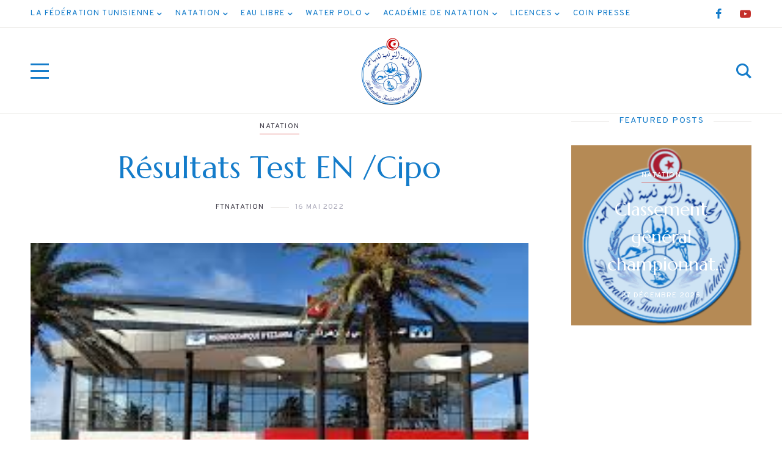

--- FILE ---
content_type: text/html; charset=UTF-8
request_url: http://ftnatation.tn/2022/05/16/resultats-test-en-cipo/
body_size: 11645
content:
<!DOCTYPE html>
<html lang="fr-FR">
	<head>
		<meta charset="UTF-8" />
		<meta name="viewport" content="width=device-width, initial-scale=1">
		<link rel="profile" href="https://gmpg.org/xfn/11">
		<title>Résultats Test EN /Cipo &#8211; FTN</title>
<meta name='robots' content='max-image-preview:large' />
<link rel='dns-prefetch' href='//s.w.org' />
<link href='https://fonts.gstatic.com' crossorigin rel='preconnect' />
<link rel="alternate" type="application/rss+xml" title="FTN &raquo; Flux" href="http://ftnatation.tn/feed/" />
<link rel="alternate" type="application/rss+xml" title="FTN &raquo; Flux des commentaires" href="http://ftnatation.tn/comments/feed/" />
		<script>
			window._wpemojiSettings = {"baseUrl":"https:\/\/s.w.org\/images\/core\/emoji\/13.1.0\/72x72\/","ext":".png","svgUrl":"https:\/\/s.w.org\/images\/core\/emoji\/13.1.0\/svg\/","svgExt":".svg","source":{"concatemoji":"http:\/\/ftnatation.tn\/wp-includes\/js\/wp-emoji-release.min.js?ver=5.8.12"}};
			!function(e,a,t){var n,r,o,i=a.createElement("canvas"),p=i.getContext&&i.getContext("2d");function s(e,t){var a=String.fromCharCode;p.clearRect(0,0,i.width,i.height),p.fillText(a.apply(this,e),0,0);e=i.toDataURL();return p.clearRect(0,0,i.width,i.height),p.fillText(a.apply(this,t),0,0),e===i.toDataURL()}function c(e){var t=a.createElement("script");t.src=e,t.defer=t.type="text/javascript",a.getElementsByTagName("head")[0].appendChild(t)}for(o=Array("flag","emoji"),t.supports={everything:!0,everythingExceptFlag:!0},r=0;r<o.length;r++)t.supports[o[r]]=function(e){if(!p||!p.fillText)return!1;switch(p.textBaseline="top",p.font="600 32px Arial",e){case"flag":return s([127987,65039,8205,9895,65039],[127987,65039,8203,9895,65039])?!1:!s([55356,56826,55356,56819],[55356,56826,8203,55356,56819])&&!s([55356,57332,56128,56423,56128,56418,56128,56421,56128,56430,56128,56423,56128,56447],[55356,57332,8203,56128,56423,8203,56128,56418,8203,56128,56421,8203,56128,56430,8203,56128,56423,8203,56128,56447]);case"emoji":return!s([10084,65039,8205,55357,56613],[10084,65039,8203,55357,56613])}return!1}(o[r]),t.supports.everything=t.supports.everything&&t.supports[o[r]],"flag"!==o[r]&&(t.supports.everythingExceptFlag=t.supports.everythingExceptFlag&&t.supports[o[r]]);t.supports.everythingExceptFlag=t.supports.everythingExceptFlag&&!t.supports.flag,t.DOMReady=!1,t.readyCallback=function(){t.DOMReady=!0},t.supports.everything||(n=function(){t.readyCallback()},a.addEventListener?(a.addEventListener("DOMContentLoaded",n,!1),e.addEventListener("load",n,!1)):(e.attachEvent("onload",n),a.attachEvent("onreadystatechange",function(){"complete"===a.readyState&&t.readyCallback()})),(n=t.source||{}).concatemoji?c(n.concatemoji):n.wpemoji&&n.twemoji&&(c(n.twemoji),c(n.wpemoji)))}(window,document,window._wpemojiSettings);
		</script>
		<style>
img.wp-smiley,
img.emoji {
	display: inline !important;
	border: none !important;
	box-shadow: none !important;
	height: 1em !important;
	width: 1em !important;
	margin: 0 .07em !important;
	vertical-align: -0.1em !important;
	background: none !important;
	padding: 0 !important;
}
</style>
	<style id='yaffo-gutenberg-color-inline-css'>
.has-nebotheme-content-color {
	color: #121416 !important;
}

.has-nebotheme-content-background-color {
	background-color: #121416 !important;
}

.has-nebotheme-primary-color {
	color: #005240 !important;
}

.has-nebotheme-primary-background-color {
	background-color: #005240 !important;
}

.has-nebotheme-secondary-color {
	color: #ffd874 !important;
}

.has-nebotheme-secondary-background-color {
	background-color: #ffd874 !important;
}

.has-nebotheme-hover-color {
	color: #a8aab2 !important;
}

.has-nebotheme-hover-background-color {
	background-color: #a8aab2 !important;
}

.has-nebotheme-headings-color {
	color: #111111 !important;
}

.has-nebotheme-headings-background-color {
	background-color: #111111 !important;
}

.has-nebotheme-bg-color {
	color: #ffffff !important;
}

.has-nebotheme-bg-background-color {
	background-color: #ffffff !important;
}

.has-nebotheme-alt-color {
	color: #fbf7ed !important;
}

.has-nebotheme-alt-background-color {
	background-color: #fbf7ed !important;
}

.has-nebotheme-border-color {
	color: #e8e8e8 !important;
}

.has-nebotheme-border-background-color {
	background-color: #e8e8e8 !important;
}


</style>
<link rel='stylesheet' id='yaffo-gutenberg-css'  href='http://ftnatation.tn/wp-content/themes/yaffo/modules/gutenberg/assets/css/frontend/style.min.css?ver=1.0.7' media='screen' />
<link rel='stylesheet' id='contact-form-7-css'  href='http://ftnatation.tn/wp-content/plugins/contact-form-7/includes/css/styles.css?ver=5.4.2' media='all' />
<link rel='stylesheet' id='yaffo-css'  href='http://ftnatation.tn/wp-content/themes/yaffo/assets/css/frontend/style.min.css?ver=1.0.7' media='screen, print' />
<style id='yaffo-inline-css'>
:root { --nebotheme-svg-select-arrow: url('data:image/svg+xml;utf8,<svg width="13" height="7" viewBox="0 0 13 7" fill="none" xmlns="http://www.w3.org/2000/svg"><path d="M1 1L6.5 6L12 1" stroke="%23147cca"/></svg>'); }
</style>
<link rel='stylesheet' id='nebotheme-icon-css'  href='http://ftnatation.tn/wp-content/themes/yaffo/assets/lib/nebotheme-icon/css/nebotheme-icon.css?ver=1.0.7' media='screen, print' />
<style id='yaffo-typography-inline-css'>
:root {--nebotheme-font-primary-fs:normal;--nebotheme-font-primary-ff:Lora;--nebotheme-font-primary-fz:18px;--nebotheme-font-primary-ls:0px;--nebotheme-font-primary-lh:1.6em;--nebotheme-font-primary-fw:400;--nebotheme-font-secondary-fs:normal;--nebotheme-font-secondary-ff:Overpass;--nebotheme-font-secondary-fz:12px;--nebotheme-font-secondary-ls:0.1em;--nebotheme-font-secondary-lh:1.5em;--nebotheme-font-secondary-tt:uppercase;--nebotheme-font-secondary-fw:400;--nebotheme-font-heading-h1-fs:normal;--nebotheme-font-heading-h1-ff:Marcellus;--nebotheme-font-heading-h1-fz:50px;--nebotheme-font-heading-h1-ls:0px;--nebotheme-font-heading-h1-lh:1.2em;--nebotheme-font-heading-h1-tt:none;--nebotheme-font-heading-h1-fw:400;--nebotheme-font-heading-h2-fs:normal;--nebotheme-font-heading-h2-ff:Marcellus;--nebotheme-font-heading-h2-fz:42px;--nebotheme-font-heading-h2-ls:0px;--nebotheme-font-heading-h2-lh:1.5em;--nebotheme-font-heading-h2-tt:none;--nebotheme-font-heading-h2-fw:400;--nebotheme-font-heading-h3-fs:normal;--nebotheme-font-heading-h3-ff:Marcellus;--nebotheme-font-heading-h3-fz:30px;--nebotheme-font-heading-h3-ls:0px;--nebotheme-font-heading-h3-lh:1.5em;--nebotheme-font-heading-h3-tt:none;--nebotheme-font-heading-h3-fw:400;--nebotheme-font-heading-h4-ff:inherit;--nebotheme-font-heading-h4-fz:18px;--nebotheme-font-heading-h4-ls:0px;--nebotheme-font-heading-h4-lh:1.4em;--nebotheme-font-heading-h4-tt:none;--nebotheme-font-heading-h5-fs:normal;--nebotheme-font-heading-h5-ff:Overpass;--nebotheme-font-heading-h5-fz:14px;--nebotheme-font-heading-h5-ls:0px;--nebotheme-font-heading-h5-lh:1.5em;--nebotheme-font-heading-h5-tt:uppercase;--nebotheme-font-heading-h5-fw:400;--nebotheme-font-heading-h6-fs:normal;--nebotheme-font-heading-h6-ff:Overpass;--nebotheme-font-heading-h6-fz:13px;--nebotheme-font-heading-h6-ls:0px;--nebotheme-font-heading-h6-lh:1.5em;--nebotheme-font-heading-h6-tt:uppercase;--nebotheme-font-heading-h6-fw:400;--nebotheme-font-menu-fs:normal;--nebotheme-font-menu-ff:Overpass;--nebotheme-font-menu-fz:13px;--nebotheme-font-menu-ls:1.5px;--nebotheme-font-menu-tt:uppercase;--nebotheme-font-menu-fw:400;--nebotheme-font-submenu-fs:normal;--nebotheme-font-submenu-ff:Overpass;--nebotheme-font-submenu-fz:13px;--nebotheme-font-submenu-tt:uppercase;--nebotheme-font-submenu-fw:400;--nebotheme-font-off-canvas-menu-fs:normal;--nebotheme-font-off-canvas-menu-ff:Overpass;--nebotheme-font-off-canvas-menu-fz:14px;--nebotheme-font-off-canvas-menu-ls:0px;--nebotheme-font-off-canvas-menu-tt:uppercase;--nebotheme-font-off-canvas-menu-fw:400;--nebotheme-font-off-canvas-submenu-fs:normal;--nebotheme-font-off-canvas-submenu-ff:Overpass;--nebotheme-font-off-canvas-submenu-fz:13px;--nebotheme-font-off-canvas-submenu-ls:0px;--nebotheme-font-off-canvas-submenu-tt:uppercase;--nebotheme-font-off-canvas-submenu-fw:400;--nebotheme-font-button-fs:normal;--nebotheme-font-button-ff:Overpass;--nebotheme-font-button-fz:13px;--nebotheme-font-button-ls:0.15em;--nebotheme-font-button-tt:uppercase;--nebotheme-font-button-fw:400;--nebotheme-font-input-fs:normal;--nebotheme-font-input-ff:Overpass;--nebotheme-font-input-fz:14px;--nebotheme-font-input-ls:0px;--nebotheme-font-input-fw:400;--nebotheme-font-quote-fs:italic;--nebotheme-font-quote-ff:PT Serif;--nebotheme-font-quote-fz:27px;--nebotheme-font-quote-ls:0px;--nebotheme-font-quote-lh:1.5em;--nebotheme-font-quote-fw:400;}
</style>
<link rel='stylesheet' id='igniteup-front-compulsory-css'  href='http://ftnatation.tn/wp-content/plugins/igniteup/includes/css/front-compulsory.css?ver=3.4.1' media='all' />
<!--n2css--><script src='http://ftnatation.tn/wp-includes/js/jquery/jquery.min.js?ver=3.6.0' id='jquery-core-js'></script>
<script src='http://ftnatation.tn/wp-includes/js/jquery/jquery-migrate.min.js?ver=3.3.2' id='jquery-migrate-js'></script>
<script id='yaffo-safari-detector-js-after'>
/^((?!chrome|android).)*safari/i.test( navigator.userAgent ) && document.documentElement.classList.add( 'is-browser-safari' );
</script>
<script src='http://ftnatation.tn/wp-content/plugins/yaffo-core/assets/lib/lazysizes/lazysizes.min.js?ver=5.3.0' id='lazysizes-js'></script>
<script src='http://ftnatation.tn/wp-content/plugins/yaffo-core/assets/lib/lazysizes/plugins/unveilhooks/ls.unveilhooks.min.js?ver=5.3.0' id='lazysizes/unveilhooks-js'></script>
<script src='http://ftnatation.tn/wp-content/plugins/yaffo-core/assets/lib/lazysizes/plugins/twitter/ls.twitter.min.js?ver=5.3.0' id='lazysizes/twitter-js'></script>
<link rel="https://api.w.org/" href="http://ftnatation.tn/wp-json/" /><link rel="alternate" type="application/json" href="http://ftnatation.tn/wp-json/wp/v2/posts/4970" /><link rel="EditURI" type="application/rsd+xml" title="RSD" href="http://ftnatation.tn/xmlrpc.php?rsd" />
<link rel="wlwmanifest" type="application/wlwmanifest+xml" href="http://ftnatation.tn/wp-includes/wlwmanifest.xml" /> 
<meta name="generator" content="WordPress 5.8.12" />
<link rel="canonical" href="http://ftnatation.tn/2022/05/16/resultats-test-en-cipo/" />
<link rel='shortlink' href='http://ftnatation.tn/?p=4970' />
<link rel="alternate" type="application/json+oembed" href="http://ftnatation.tn/wp-json/oembed/1.0/embed?url=http%3A%2F%2Fftnatation.tn%2F2022%2F05%2F16%2Fresultats-test-en-cipo%2F" />
<link rel="alternate" type="text/xml+oembed" href="http://ftnatation.tn/wp-json/oembed/1.0/embed?url=http%3A%2F%2Fftnatation.tn%2F2022%2F05%2F16%2Fresultats-test-en-cipo%2F&#038;format=xml" />
<link rel="shortcut icon" href="http://cqngnij.cluster031.hosting.ovh.net/wp-content/uploads/2021/08/icon-natation.jpg" /><script type="text/javascript">igniteup_ajaxurl = "http://ftnatation.tn/wp-admin/admin-ajax.php";</script><link rel="preload" as="font" href="http://ftnatation.tn/wp-content/themes/yaffo/assets/lib/nebotheme-icon/font/nebotheme-icon.woff2" crossorigin><style>.recentcomments a{display:inline !important;padding:0 !important;margin:0 !important;}</style><link rel="icon" href="http://ftnatation.tn/wp-content/uploads/2021/08/cropped-logo-ftn-250-32x32.png" sizes="32x32" />
<link rel="icon" href="http://ftnatation.tn/wp-content/uploads/2021/08/cropped-logo-ftn-250-192x192.png" sizes="192x192" />
<link rel="apple-touch-icon" href="http://ftnatation.tn/wp-content/uploads/2021/08/cropped-logo-ftn-250-180x180.png" />
<meta name="msapplication-TileImage" content="http://ftnatation.tn/wp-content/uploads/2021/08/cropped-logo-ftn-250-270x270.png" />
<style id="kirki-inline-styles">:root{--nebotheme-color-content:#3b3844;--nebotheme-color-primary:#dd8d37;--nebotheme-color-secondary:#dc615e;--nebotheme-color-hover:#acabba;--nebotheme-color-headings:#147cca;--nebotheme-color-bg:#ffffff;--nebotheme-color-alt:#e0e4da;--nebotheme-color-border:#e5e3e0;--nebotheme-color-menu-element:#147cca;--nebotheme-color-menu-element_hover:#898989;--nebotheme-color-menu-element_active:#878787;--nebotheme-color-menu-dropdown-element:#e5d5bc;--nebotheme-color-menu-dropdown-element_hover:#ffd79a;--nebotheme-color-menu-dropdown-element_active:#ffd79a;--nebotheme-color-menu-dropdown-bg:#6b7b7b;--nebotheme-color-menu-dropdown-bd:#6b7b7b;}.header .header-sticky{--nebotheme-color-header-element:#147cca;--nebotheme-color-header-element_hover:#757575;}.header .header-top{--nebotheme-color-header-element:#147cca;--nebotheme-color-header-element_hover:#a8aab2;}.header .header-main, .header .header-mobile{--nebotheme-color-header-element:#147cca;--nebotheme-color-header-element_hover:#a8aab2;}#nebotheme-off-canvas{--nebotheme-color-content:#0a0a0a;--nebotheme-color-primary:#dd8d37;--nebotheme-color-secondary:#ffd874;--nebotheme-color-hover:#acabba;--nebotheme-color-headings:#147cca;--nebotheme-color-bg:#fbf6f0;--nebotheme-color-alt:#e0e4da;--nebotheme-color-border:#e8e8e8;--nebotheme-color-off-canvas-menu-element:#147cca;--nebotheme-color-off-canvas-menu-element_hover:#969696;--nebotheme-color-off-canvas-menu-element_active:#969696;}.header-row.header-sticky{--nebotheme-header-row-height:40px;}.header-row.header-top{--nebotheme-header-row-height:45px;}.header-row.header-main{--nebotheme-header-row-height:140px;}@media (max-width: 990px){#header .header-row.header-sticky{--nebotheme-header-row-height:65px;}#header .header-row.header-mobile{--nebotheme-header-row-height:100px;}}/* cyrillic-ext */
@font-face {
  font-family: 'Lora';
  font-style: normal;
  font-weight: 400;
  font-display: swap;
  src: url(http://ftnatation.tn/wp-content/fonts/lora/font) format('woff');
  unicode-range: U+0460-052F, U+1C80-1C8A, U+20B4, U+2DE0-2DFF, U+A640-A69F, U+FE2E-FE2F;
}
/* cyrillic */
@font-face {
  font-family: 'Lora';
  font-style: normal;
  font-weight: 400;
  font-display: swap;
  src: url(http://ftnatation.tn/wp-content/fonts/lora/font) format('woff');
  unicode-range: U+0301, U+0400-045F, U+0490-0491, U+04B0-04B1, U+2116;
}
/* math */
@font-face {
  font-family: 'Lora';
  font-style: normal;
  font-weight: 400;
  font-display: swap;
  src: url(http://ftnatation.tn/wp-content/fonts/lora/font) format('woff');
  unicode-range: U+0302-0303, U+0305, U+0307-0308, U+0310, U+0312, U+0315, U+031A, U+0326-0327, U+032C, U+032F-0330, U+0332-0333, U+0338, U+033A, U+0346, U+034D, U+0391-03A1, U+03A3-03A9, U+03B1-03C9, U+03D1, U+03D5-03D6, U+03F0-03F1, U+03F4-03F5, U+2016-2017, U+2034-2038, U+203C, U+2040, U+2043, U+2047, U+2050, U+2057, U+205F, U+2070-2071, U+2074-208E, U+2090-209C, U+20D0-20DC, U+20E1, U+20E5-20EF, U+2100-2112, U+2114-2115, U+2117-2121, U+2123-214F, U+2190, U+2192, U+2194-21AE, U+21B0-21E5, U+21F1-21F2, U+21F4-2211, U+2213-2214, U+2216-22FF, U+2308-230B, U+2310, U+2319, U+231C-2321, U+2336-237A, U+237C, U+2395, U+239B-23B7, U+23D0, U+23DC-23E1, U+2474-2475, U+25AF, U+25B3, U+25B7, U+25BD, U+25C1, U+25CA, U+25CC, U+25FB, U+266D-266F, U+27C0-27FF, U+2900-2AFF, U+2B0E-2B11, U+2B30-2B4C, U+2BFE, U+3030, U+FF5B, U+FF5D, U+1D400-1D7FF, U+1EE00-1EEFF;
}
/* symbols */
@font-face {
  font-family: 'Lora';
  font-style: normal;
  font-weight: 400;
  font-display: swap;
  src: url(http://ftnatation.tn/wp-content/fonts/lora/font) format('woff');
  unicode-range: U+0001-000C, U+000E-001F, U+007F-009F, U+20DD-20E0, U+20E2-20E4, U+2150-218F, U+2190, U+2192, U+2194-2199, U+21AF, U+21E6-21F0, U+21F3, U+2218-2219, U+2299, U+22C4-22C6, U+2300-243F, U+2440-244A, U+2460-24FF, U+25A0-27BF, U+2800-28FF, U+2921-2922, U+2981, U+29BF, U+29EB, U+2B00-2BFF, U+4DC0-4DFF, U+FFF9-FFFB, U+10140-1018E, U+10190-1019C, U+101A0, U+101D0-101FD, U+102E0-102FB, U+10E60-10E7E, U+1D2C0-1D2D3, U+1D2E0-1D37F, U+1F000-1F0FF, U+1F100-1F1AD, U+1F1E6-1F1FF, U+1F30D-1F30F, U+1F315, U+1F31C, U+1F31E, U+1F320-1F32C, U+1F336, U+1F378, U+1F37D, U+1F382, U+1F393-1F39F, U+1F3A7-1F3A8, U+1F3AC-1F3AF, U+1F3C2, U+1F3C4-1F3C6, U+1F3CA-1F3CE, U+1F3D4-1F3E0, U+1F3ED, U+1F3F1-1F3F3, U+1F3F5-1F3F7, U+1F408, U+1F415, U+1F41F, U+1F426, U+1F43F, U+1F441-1F442, U+1F444, U+1F446-1F449, U+1F44C-1F44E, U+1F453, U+1F46A, U+1F47D, U+1F4A3, U+1F4B0, U+1F4B3, U+1F4B9, U+1F4BB, U+1F4BF, U+1F4C8-1F4CB, U+1F4D6, U+1F4DA, U+1F4DF, U+1F4E3-1F4E6, U+1F4EA-1F4ED, U+1F4F7, U+1F4F9-1F4FB, U+1F4FD-1F4FE, U+1F503, U+1F507-1F50B, U+1F50D, U+1F512-1F513, U+1F53E-1F54A, U+1F54F-1F5FA, U+1F610, U+1F650-1F67F, U+1F687, U+1F68D, U+1F691, U+1F694, U+1F698, U+1F6AD, U+1F6B2, U+1F6B9-1F6BA, U+1F6BC, U+1F6C6-1F6CF, U+1F6D3-1F6D7, U+1F6E0-1F6EA, U+1F6F0-1F6F3, U+1F6F7-1F6FC, U+1F700-1F7FF, U+1F800-1F80B, U+1F810-1F847, U+1F850-1F859, U+1F860-1F887, U+1F890-1F8AD, U+1F8B0-1F8BB, U+1F8C0-1F8C1, U+1F900-1F90B, U+1F93B, U+1F946, U+1F984, U+1F996, U+1F9E9, U+1FA00-1FA6F, U+1FA70-1FA7C, U+1FA80-1FA89, U+1FA8F-1FAC6, U+1FACE-1FADC, U+1FADF-1FAE9, U+1FAF0-1FAF8, U+1FB00-1FBFF;
}
/* vietnamese */
@font-face {
  font-family: 'Lora';
  font-style: normal;
  font-weight: 400;
  font-display: swap;
  src: url(http://ftnatation.tn/wp-content/fonts/lora/font) format('woff');
  unicode-range: U+0102-0103, U+0110-0111, U+0128-0129, U+0168-0169, U+01A0-01A1, U+01AF-01B0, U+0300-0301, U+0303-0304, U+0308-0309, U+0323, U+0329, U+1EA0-1EF9, U+20AB;
}
/* latin-ext */
@font-face {
  font-family: 'Lora';
  font-style: normal;
  font-weight: 400;
  font-display: swap;
  src: url(http://ftnatation.tn/wp-content/fonts/lora/font) format('woff');
  unicode-range: U+0100-02BA, U+02BD-02C5, U+02C7-02CC, U+02CE-02D7, U+02DD-02FF, U+0304, U+0308, U+0329, U+1D00-1DBF, U+1E00-1E9F, U+1EF2-1EFF, U+2020, U+20A0-20AB, U+20AD-20C0, U+2113, U+2C60-2C7F, U+A720-A7FF;
}
/* latin */
@font-face {
  font-family: 'Lora';
  font-style: normal;
  font-weight: 400;
  font-display: swap;
  src: url(http://ftnatation.tn/wp-content/fonts/lora/font) format('woff');
  unicode-range: U+0000-00FF, U+0131, U+0152-0153, U+02BB-02BC, U+02C6, U+02DA, U+02DC, U+0304, U+0308, U+0329, U+2000-206F, U+20AC, U+2122, U+2191, U+2193, U+2212, U+2215, U+FEFF, U+FFFD;
}/* cyrillic-ext */
@font-face {
  font-family: 'Overpass';
  font-style: normal;
  font-weight: 400;
  font-display: swap;
  src: url(http://ftnatation.tn/wp-content/fonts/overpass/font) format('woff');
  unicode-range: U+0460-052F, U+1C80-1C8A, U+20B4, U+2DE0-2DFF, U+A640-A69F, U+FE2E-FE2F;
}
/* cyrillic */
@font-face {
  font-family: 'Overpass';
  font-style: normal;
  font-weight: 400;
  font-display: swap;
  src: url(http://ftnatation.tn/wp-content/fonts/overpass/font) format('woff');
  unicode-range: U+0301, U+0400-045F, U+0490-0491, U+04B0-04B1, U+2116;
}
/* vietnamese */
@font-face {
  font-family: 'Overpass';
  font-style: normal;
  font-weight: 400;
  font-display: swap;
  src: url(http://ftnatation.tn/wp-content/fonts/overpass/font) format('woff');
  unicode-range: U+0102-0103, U+0110-0111, U+0128-0129, U+0168-0169, U+01A0-01A1, U+01AF-01B0, U+0300-0301, U+0303-0304, U+0308-0309, U+0323, U+0329, U+1EA0-1EF9, U+20AB;
}
/* latin-ext */
@font-face {
  font-family: 'Overpass';
  font-style: normal;
  font-weight: 400;
  font-display: swap;
  src: url(http://ftnatation.tn/wp-content/fonts/overpass/font) format('woff');
  unicode-range: U+0100-02BA, U+02BD-02C5, U+02C7-02CC, U+02CE-02D7, U+02DD-02FF, U+0304, U+0308, U+0329, U+1D00-1DBF, U+1E00-1E9F, U+1EF2-1EFF, U+2020, U+20A0-20AB, U+20AD-20C0, U+2113, U+2C60-2C7F, U+A720-A7FF;
}
/* latin */
@font-face {
  font-family: 'Overpass';
  font-style: normal;
  font-weight: 400;
  font-display: swap;
  src: url(http://ftnatation.tn/wp-content/fonts/overpass/font) format('woff');
  unicode-range: U+0000-00FF, U+0131, U+0152-0153, U+02BB-02BC, U+02C6, U+02DA, U+02DC, U+0304, U+0308, U+0329, U+2000-206F, U+20AC, U+2122, U+2191, U+2193, U+2212, U+2215, U+FEFF, U+FFFD;
}/* latin-ext */
@font-face {
  font-family: 'Marcellus';
  font-style: normal;
  font-weight: 400;
  font-display: swap;
  src: url(http://ftnatation.tn/wp-content/fonts/marcellus/font) format('woff');
  unicode-range: U+0100-02BA, U+02BD-02C5, U+02C7-02CC, U+02CE-02D7, U+02DD-02FF, U+0304, U+0308, U+0329, U+1D00-1DBF, U+1E00-1E9F, U+1EF2-1EFF, U+2020, U+20A0-20AB, U+20AD-20C0, U+2113, U+2C60-2C7F, U+A720-A7FF;
}
/* latin */
@font-face {
  font-family: 'Marcellus';
  font-style: normal;
  font-weight: 400;
  font-display: swap;
  src: url(http://ftnatation.tn/wp-content/fonts/marcellus/font) format('woff');
  unicode-range: U+0000-00FF, U+0131, U+0152-0153, U+02BB-02BC, U+02C6, U+02DA, U+02DC, U+0304, U+0308, U+0329, U+2000-206F, U+20AC, U+2122, U+2191, U+2193, U+2212, U+2215, U+FEFF, U+FFFD;
}/* cyrillic-ext */
@font-face {
  font-family: 'PT Serif';
  font-style: italic;
  font-weight: 400;
  font-display: swap;
  src: url(http://ftnatation.tn/wp-content/fonts/pt-serif/font) format('woff');
  unicode-range: U+0460-052F, U+1C80-1C8A, U+20B4, U+2DE0-2DFF, U+A640-A69F, U+FE2E-FE2F;
}
/* cyrillic */
@font-face {
  font-family: 'PT Serif';
  font-style: italic;
  font-weight: 400;
  font-display: swap;
  src: url(http://ftnatation.tn/wp-content/fonts/pt-serif/font) format('woff');
  unicode-range: U+0301, U+0400-045F, U+0490-0491, U+04B0-04B1, U+2116;
}
/* latin-ext */
@font-face {
  font-family: 'PT Serif';
  font-style: italic;
  font-weight: 400;
  font-display: swap;
  src: url(http://ftnatation.tn/wp-content/fonts/pt-serif/font) format('woff');
  unicode-range: U+0100-02BA, U+02BD-02C5, U+02C7-02CC, U+02CE-02D7, U+02DD-02FF, U+0304, U+0308, U+0329, U+1D00-1DBF, U+1E00-1E9F, U+1EF2-1EFF, U+2020, U+20A0-20AB, U+20AD-20C0, U+2113, U+2C60-2C7F, U+A720-A7FF;
}
/* latin */
@font-face {
  font-family: 'PT Serif';
  font-style: italic;
  font-weight: 400;
  font-display: swap;
  src: url(http://ftnatation.tn/wp-content/fonts/pt-serif/font) format('woff');
  unicode-range: U+0000-00FF, U+0131, U+0152-0153, U+02BB-02BC, U+02C6, U+02DA, U+02DC, U+0304, U+0308, U+0329, U+2000-206F, U+20AC, U+2122, U+2191, U+2193, U+2212, U+2215, U+FEFF, U+FFFD;
}</style>	</head>
	<body class="post-template-default single single-post postid-4970 single-format-standard wp-custom-logo wp-embed-responsive sidebar-primary--right sidebar-primary--exists nebotheme-header--divider">
				<div id="site">
			<div class="site-inner">
								<header id="header" class="header">
					<div class="header-inner">
	
<div class="header-row header-top">
	<div class="header-row-inner">
		<div class="grid-container">
			<div class="grid-row">
				<div class="grid-col">
					<div class="header-element">
						
						<div class="nebotheme-navigation nebotheme-navigation-primary"><nav class="navigation"><ul id="menu-menu-principale" class="navigation-menu navigation-menu-horizontal sm"><li id="menu-item-3935" class="menu-item menu-item-type-post_type menu-item-object-page menu-item-home menu-item-has-children menu-item-3935"><a href="http://ftnatation.tn/"><span class="nav-item-text">La Fédération Tunisienne</span></a>
<ul class="sub-menu">
	<li id="menu-item-4025" class="menu-item menu-item-type-post_type menu-item-object-page menu-item-4025"><a href="http://ftnatation.tn/reglement-generaux-et-statut/"><span class="nav-item-text">Règlement Généraux et Statut</span></a></li>
	<li id="menu-item-4027" class="menu-item menu-item-type-post_type menu-item-object-page menu-item-4027"><a href="http://ftnatation.tn/organigramme-de-la-ftn/"><span class="nav-item-text">Organigramme de la FTN</span></a></li>
	<li id="menu-item-4026" class="menu-item menu-item-type-post_type menu-item-object-page menu-item-4026"><a href="http://ftnatation.tn/club-affilies/"><span class="nav-item-text">Club Affiliés</span></a></li>
	<li id="menu-item-4058" class="menu-item menu-item-type-post_type menu-item-object-page menu-item-4058"><a href="http://ftnatation.tn/staff-technique/"><span class="nav-item-text">Staff Technique</span></a></li>
</ul>
</li>
<li id="menu-item-3936" class="menu-item menu-item-type-custom menu-item-object-custom menu-item-has-children menu-item-3936"><a href="#"><span class="nav-item-text">Natation</span></a>
<ul class="sub-menu">
	<li id="menu-item-4030" class="menu-item menu-item-type-post_type menu-item-object-page menu-item-4030"><a href="http://ftnatation.tn/natation-resultats/"><span class="nav-item-text">Résultats</span></a></li>
	<li id="menu-item-4033" class="menu-item menu-item-type-post_type menu-item-object-page menu-item-4033"><a href="http://ftnatation.tn/natation-classement-des-competitions/"><span class="nav-item-text">Classement des Compétitions</span></a></li>
	<li id="menu-item-4034" class="menu-item menu-item-type-post_type menu-item-object-page menu-item-4034"><a href="http://ftnatation.tn/natation-echeances/"><span class="nav-item-text">Échéances</span></a></li>
	<li id="menu-item-4035" class="menu-item menu-item-type-post_type menu-item-object-page menu-item-4035"><a href="http://ftnatation.tn/natation-liste-des-equipes-nationales/"><span class="nav-item-text">Liste des Equipes Nationales</span></a></li>
	<li id="menu-item-4036" class="menu-item menu-item-type-post_type menu-item-object-page menu-item-4036"><a href="http://ftnatation.tn/natation-calendrier-national/"><span class="nav-item-text">Calendrier National</span></a></li>
</ul>
</li>
<li id="menu-item-3937" class="menu-item menu-item-type-custom menu-item-object-custom menu-item-has-children menu-item-3937"><a href="#"><span class="nav-item-text">Eau Libre</span></a>
<ul class="sub-menu">
	<li id="menu-item-4046" class="menu-item menu-item-type-post_type menu-item-object-page menu-item-4046"><a href="http://ftnatation.tn/eau-libre-resultats/"><span class="nav-item-text">Résultats</span></a></li>
	<li id="menu-item-4042" class="menu-item menu-item-type-post_type menu-item-object-page menu-item-4042"><a href="http://ftnatation.tn/eau-libre-classement-des-competitions/"><span class="nav-item-text">Classement des Compétitions</span></a></li>
	<li id="menu-item-4039" class="menu-item menu-item-type-post_type menu-item-object-page menu-item-4039"><a href="http://ftnatation.tn/eau-libre-echeances/"><span class="nav-item-text">Échéances</span></a></li>
	<li id="menu-item-4041" class="menu-item menu-item-type-post_type menu-item-object-page menu-item-4041"><a href="http://ftnatation.tn/eau-libre-liste-des-equipes-nationales/"><span class="nav-item-text">Liste des Equipes Nationales</span></a></li>
	<li id="menu-item-4044" class="menu-item menu-item-type-post_type menu-item-object-page menu-item-4044"><a href="http://ftnatation.tn/eau-libre-calendrier-national/"><span class="nav-item-text">Calendrier National</span></a></li>
</ul>
</li>
<li id="menu-item-3938" class="menu-item menu-item-type-custom menu-item-object-custom menu-item-has-children menu-item-3938"><a href="#"><span class="nav-item-text">Water Polo</span></a>
<ul class="sub-menu">
	<li id="menu-item-4047" class="menu-item menu-item-type-post_type menu-item-object-page menu-item-4047"><a href="http://ftnatation.tn/water-polo-resultats/"><span class="nav-item-text">Résultats</span></a></li>
	<li id="menu-item-4050" class="menu-item menu-item-type-post_type menu-item-object-page menu-item-4050"><a href="http://ftnatation.tn/water-polo-classement-des-competitions/"><span class="nav-item-text">Classement des Compétitions</span></a></li>
	<li id="menu-item-4032" class="menu-item menu-item-type-post_type menu-item-object-page menu-item-4032"><a href="http://ftnatation.tn/water-polo-echeances/"><span class="nav-item-text">Échéances</span></a></li>
	<li id="menu-item-4031" class="menu-item menu-item-type-post_type menu-item-object-page menu-item-4031"><a href="http://ftnatation.tn/water-polo-liste-des-equipes-nationales/"><span class="nav-item-text">Liste des Equipes Nationales</span></a></li>
	<li id="menu-item-4028" class="menu-item menu-item-type-post_type menu-item-object-page menu-item-4028"><a href="http://ftnatation.tn/water-polo-calendrier-national/"><span class="nav-item-text">Calendrier National</span></a></li>
</ul>
</li>
<li id="menu-item-4108" class="menu-item menu-item-type-custom menu-item-object-custom menu-item-has-children menu-item-4108"><a href="#"><span class="nav-item-text">académie de natation</span></a>
<ul class="sub-menu">
	<li id="menu-item-4113" class="menu-item menu-item-type-post_type menu-item-object-page menu-item-4113"><a href="http://ftnatation.tn/academie-programme/"><span class="nav-item-text">programme</span></a></li>
	<li id="menu-item-4114" class="menu-item menu-item-type-post_type menu-item-object-page menu-item-4114"><a href="http://ftnatation.tn/academie-actualites/"><span class="nav-item-text">actualités</span></a></li>
</ul>
</li>
<li id="menu-item-4107" class="menu-item menu-item-type-custom menu-item-object-custom menu-item-has-children menu-item-4107"><a><span class="nav-item-text">Licences</span></a>
<ul class="sub-menu">
	<li id="menu-item-4530" class="menu-item menu-item-type-post_type menu-item-object-page menu-item-4530"><a href="http://ftnatation.tn/licences-2021-2022/"><span class="nav-item-text">Liste des licences par club</span></a></li>
</ul>
</li>
<li id="menu-item-4055" class="menu-item menu-item-type-post_type menu-item-object-page menu-item-4055"><a href="http://ftnatation.tn/coin-presse/"><span class="nav-item-text">coin presse</span></a></li>
</ul></nav></div>
											</div>
				</div>
									<div class="grid-col grid-col-end flex-grow">
						<div class="header-element">
							
							<div class="nebotheme-social-icons-global"><div class="nebotheme-social-icons"><div class="nebotheme-social-icons__inner"><a href="https://www.facebook.com/ftn2018/" rel="nofollow" class="nebotheme-icon-facebook" title="Facebook" target="_blank"></a><a href="https://www.youtube.com/channel/UCEWmYG9-tTyfnmi3zvTolKw" rel="nofollow" class="nebotheme-icon-youtube-play" title="YouTube" target="_blank"></a></div></div></div>
													</div>
					</div>
							</div>
		</div>
	</div>
</div><!-- .header-top -->
<div class="header-row header-main">
	<div class="header-row-inner">
		<div class="grid-container">
			<div class="grid-row flex-wrap-n">
									<div class="grid-col">
						<div class="header-element">
							
							<a href="#" class="nebotheme-trigger nebotheme-icon-margin" data-event="off-canvas"></a>
													</div>
					</div>
								<div class="grid-col flex-grow">
					<div class="header-element">
								<div class="nebotheme-logo">
			<a href="http://ftnatation.tn/" class="custom-logo-link" rel="home"><img width="250" height="226" src="http://ftnatation.tn/wp-content/uploads/2021/08/logo-ftn-250.png" class="custom-logo" alt="FTN" srcset="http://ftnatation.tn/wp-content/uploads/2021/08/logo-ftn-250.png 1x, http://ftnatation.tn/wp-content/uploads/2021/08/logo-ftn-250.png 2x" /></a>		</div>
							</div>
				</div>
				<div class="grid-col grid-col-end">
					<div class="header-element">
						
						<a href="#" class="nebotheme-trigger nebotheme-icon-margin nebotheme-icon-custom-search" data-event="popup:search:show"></a>
											</div>
				</div>
			</div>
		</div>
	</div>
</div><!-- .header-main -->
<div class="header-row header-sticky">
	<div class="header-row-inner">
		<div class="grid-container">
			<div class="grid-row flex-wrap-n">
				<div class="grid-col">
					<div class="header-element">
						<a href="#" class="nebotheme-trigger nebotheme-icon-margin" data-event="off-canvas"></a><div class="nebotheme-navigation nebotheme-navigation-sticky"><nav class="navigation"><ul id="menu-menu-principale-1" class="navigation-menu navigation-menu-horizontal sm"><li class="menu-item menu-item-type-post_type menu-item-object-page menu-item-home menu-item-has-children menu-item-3935"><a href="http://ftnatation.tn/"><span class="nav-item-text">La Fédération Tunisienne</span></a>
<ul class="sub-menu">
	<li class="menu-item menu-item-type-post_type menu-item-object-page menu-item-4025"><a href="http://ftnatation.tn/reglement-generaux-et-statut/"><span class="nav-item-text">Règlement Généraux et Statut</span></a></li>
	<li class="menu-item menu-item-type-post_type menu-item-object-page menu-item-4027"><a href="http://ftnatation.tn/organigramme-de-la-ftn/"><span class="nav-item-text">Organigramme de la FTN</span></a></li>
	<li class="menu-item menu-item-type-post_type menu-item-object-page menu-item-4026"><a href="http://ftnatation.tn/club-affilies/"><span class="nav-item-text">Club Affiliés</span></a></li>
	<li class="menu-item menu-item-type-post_type menu-item-object-page menu-item-4058"><a href="http://ftnatation.tn/staff-technique/"><span class="nav-item-text">Staff Technique</span></a></li>
</ul>
</li>
<li class="menu-item menu-item-type-custom menu-item-object-custom menu-item-has-children menu-item-3936"><a href="#"><span class="nav-item-text">Natation</span></a>
<ul class="sub-menu">
	<li class="menu-item menu-item-type-post_type menu-item-object-page menu-item-4030"><a href="http://ftnatation.tn/natation-resultats/"><span class="nav-item-text">Résultats</span></a></li>
	<li class="menu-item menu-item-type-post_type menu-item-object-page menu-item-4033"><a href="http://ftnatation.tn/natation-classement-des-competitions/"><span class="nav-item-text">Classement des Compétitions</span></a></li>
	<li class="menu-item menu-item-type-post_type menu-item-object-page menu-item-4034"><a href="http://ftnatation.tn/natation-echeances/"><span class="nav-item-text">Échéances</span></a></li>
	<li class="menu-item menu-item-type-post_type menu-item-object-page menu-item-4035"><a href="http://ftnatation.tn/natation-liste-des-equipes-nationales/"><span class="nav-item-text">Liste des Equipes Nationales</span></a></li>
	<li class="menu-item menu-item-type-post_type menu-item-object-page menu-item-4036"><a href="http://ftnatation.tn/natation-calendrier-national/"><span class="nav-item-text">Calendrier National</span></a></li>
</ul>
</li>
<li class="menu-item menu-item-type-custom menu-item-object-custom menu-item-has-children menu-item-3937"><a href="#"><span class="nav-item-text">Eau Libre</span></a>
<ul class="sub-menu">
	<li class="menu-item menu-item-type-post_type menu-item-object-page menu-item-4046"><a href="http://ftnatation.tn/eau-libre-resultats/"><span class="nav-item-text">Résultats</span></a></li>
	<li class="menu-item menu-item-type-post_type menu-item-object-page menu-item-4042"><a href="http://ftnatation.tn/eau-libre-classement-des-competitions/"><span class="nav-item-text">Classement des Compétitions</span></a></li>
	<li class="menu-item menu-item-type-post_type menu-item-object-page menu-item-4039"><a href="http://ftnatation.tn/eau-libre-echeances/"><span class="nav-item-text">Échéances</span></a></li>
	<li class="menu-item menu-item-type-post_type menu-item-object-page menu-item-4041"><a href="http://ftnatation.tn/eau-libre-liste-des-equipes-nationales/"><span class="nav-item-text">Liste des Equipes Nationales</span></a></li>
	<li class="menu-item menu-item-type-post_type menu-item-object-page menu-item-4044"><a href="http://ftnatation.tn/eau-libre-calendrier-national/"><span class="nav-item-text">Calendrier National</span></a></li>
</ul>
</li>
<li class="menu-item menu-item-type-custom menu-item-object-custom menu-item-has-children menu-item-3938"><a href="#"><span class="nav-item-text">Water Polo</span></a>
<ul class="sub-menu">
	<li class="menu-item menu-item-type-post_type menu-item-object-page menu-item-4047"><a href="http://ftnatation.tn/water-polo-resultats/"><span class="nav-item-text">Résultats</span></a></li>
	<li class="menu-item menu-item-type-post_type menu-item-object-page menu-item-4050"><a href="http://ftnatation.tn/water-polo-classement-des-competitions/"><span class="nav-item-text">Classement des Compétitions</span></a></li>
	<li class="menu-item menu-item-type-post_type menu-item-object-page menu-item-4032"><a href="http://ftnatation.tn/water-polo-echeances/"><span class="nav-item-text">Échéances</span></a></li>
	<li class="menu-item menu-item-type-post_type menu-item-object-page menu-item-4031"><a href="http://ftnatation.tn/water-polo-liste-des-equipes-nationales/"><span class="nav-item-text">Liste des Equipes Nationales</span></a></li>
	<li class="menu-item menu-item-type-post_type menu-item-object-page menu-item-4028"><a href="http://ftnatation.tn/water-polo-calendrier-national/"><span class="nav-item-text">Calendrier National</span></a></li>
</ul>
</li>
<li class="menu-item menu-item-type-custom menu-item-object-custom menu-item-has-children menu-item-4108"><a href="#"><span class="nav-item-text">académie de natation</span></a>
<ul class="sub-menu">
	<li class="menu-item menu-item-type-post_type menu-item-object-page menu-item-4113"><a href="http://ftnatation.tn/academie-programme/"><span class="nav-item-text">programme</span></a></li>
	<li class="menu-item menu-item-type-post_type menu-item-object-page menu-item-4114"><a href="http://ftnatation.tn/academie-actualites/"><span class="nav-item-text">actualités</span></a></li>
</ul>
</li>
<li class="menu-item menu-item-type-custom menu-item-object-custom menu-item-has-children menu-item-4107"><a><span class="nav-item-text">Licences</span></a>
<ul class="sub-menu">
	<li class="menu-item menu-item-type-post_type menu-item-object-page menu-item-4530"><a href="http://ftnatation.tn/licences-2021-2022/"><span class="nav-item-text">Liste des licences par club</span></a></li>
</ul>
</li>
<li class="menu-item menu-item-type-post_type menu-item-object-page menu-item-4055"><a href="http://ftnatation.tn/coin-presse/"><span class="nav-item-text">coin presse</span></a></li>
</ul></nav></div>					</div>
				</div>
				<div class="grid-col flex-grow logo-col">
					<div class="header-element">
						
								<div class="nebotheme-logo">
							<a href="http://ftnatation.tn" rel="home">
					<img src="http://ftnatation.tn/wp-content/uploads/2021/08/logo-federation-canvas-350.png" alt="Fédération Tunisienne De Natation" title="Fédération Tunisienne De Natation" srcset="http://ftnatation.tn/wp-content/uploads/2021/08/logo-federation-canvas-350.png 1x, http://ftnatation.tn/wp-content/uploads/2021/08/logo-federation-canvas-350.png 2x">
				</a>
						</div>
		
											</div>
				</div>
				<div class="grid-col grid-col-end">
					<div class="header-element">
						
						<div class="nebotheme-social-icons-global"><div class="nebotheme-social-icons"><div class="nebotheme-social-icons__inner"><a href="https://www.facebook.com/ftn2018/" rel="nofollow" class="nebotheme-icon-facebook" title="Facebook" target="_blank"></a><a href="https://www.youtube.com/channel/UCEWmYG9-tTyfnmi3zvTolKw" rel="nofollow" class="nebotheme-icon-youtube-play" title="YouTube" target="_blank"></a></div></div></div>						<a href="#" class="nebotheme-trigger nebotheme-icon-margin nebotheme-icon-custom-search" data-event="popup:search:show"></a>
											</div>
				</div>
			</div>
		</div>
	</div>
</div><!-- .header-sticky -->
<div class="header-row header-mobile">
	<div class="header-row-inner">
		<div class="grid-container">
			<div class="grid-row flex-wrap-n">
									<div class="grid-col">
						<div class="header-element">
							
							<a href="#" class="nebotheme-trigger nebotheme-icon-margin" data-event="off-canvas"></a>
													</div>
					</div>
								<div class="grid-col flex-grow">
					<div class="header-element">
								<div class="nebotheme-logo">
							<a href="http://ftnatation.tn" rel="home">
					<img src="http://ftnatation.tn/wp-content/uploads/2021/08/logo-federation-canvas-350.png" alt="Fédération Tunisienne De Natation" title="Fédération Tunisienne De Natation" srcset="http://ftnatation.tn/wp-content/uploads/2021/08/logo-federation-canvas-350.png 1x, http://ftnatation.tn/wp-content/uploads/2021/08/logo-federation-canvas-350.png 2x">
				</a>
						</div>
							</div>
				</div>
				<div class="grid-col grid-col-end">
					<div class="header-element">
						
						<a href="#" class="nebotheme-trigger nebotheme-icon-margin nebotheme-icon-custom-search" data-event="popup:search:show"></a>
											</div>
				</div>
			</div>
		</div>
	</div>
</div><!-- .header-main -->
</div>
				</header><!-- #header -->
								<main id="main" class="main nebotheme-scroll-padding">
															<div class="site-content-sidebar">
						<div class="grid-container">
							<div class="site-content">
							<article class="nebotheme-post nebotheme-post-single post-4970 post type-post status-publish format-standard has-post-thumbnail hentry category-natation" id="post-4970"><div class="nebotheme-post__inner"><div class="nebotheme-post-single__header"><div class="nebotheme-post-single__header-inner"><div class="nebotheme-post__meta"><div class="nebotheme-post__meta__inner"><div class="nebotheme-post__meta__item" data-type="category">	<div class="nebotheme-meta nebotheme-meta-taxonomy" data-taxonomy="category" title="Catégories">
		<div class="nebotheme-meta-taxonomy__inner">
					<a href="http://ftnatation.tn/category/natation/" class="term">
				natation			</a>
					</div>
	</div>
	</div></div></div><div class="nebotheme-post__title"><h1 class="entry-title"><span>Résultats Test EN /Cipo</span></h1></div><div class="nebotheme-post__meta"><div class="nebotheme-post__meta__inner"><div class="nebotheme-post__meta__item" data-type="author"><div class="nebotheme-meta nebotheme-meta-author"><a href="http://ftnatation.tn/author/admin5686/">ftnatation</a></div></div><div class="nebotheme-post__meta__item" data-type="date"><div class="nebotheme-meta nebotheme-meta-date"><span>16 mai 2022</span></div></div></div></div></div></div>	<div class="nebotheme-post-single-view">
		<div class="nebotheme-post-single-view__inner">
			<figure class="nebotheme-post__image"><div class="nebotheme-post__image__inner"><img width="259" height="194" src="[data-uri]" class="nebotheme-post__image__item nebotheme-lazyload lazyload wp-post-image" alt="images (2)" loading="lazy" data-zoomable="true" data-zoom-src="http://ftnatation.tn/wp-content/uploads/2022/05/images-2.jpeg" data-sizes="auto" data-src="http://ftnatation.tn/wp-content/uploads/2022/05/images-2.jpeg" title="Résultats Test EN /Cipo" /><span class="nebotheme-lazyload__animation"></span></div></figure>		</div>
	</div>
		<div class="entry-content-wrap">
		<div class="entry-content clearfix">
			
<p><a href="http://ftnatation.tn/wp-content/uploads/2022/05/1652881779839_res_22015.html" target="_blank" rel="noreferrer noopener">Résultats </a></p>
					</div>
	</div>
	<footer class="nebotheme-post-single__footer">
	<div class="nebotheme-share-buttons nebotheme-social-icons" data-settings="{&quot;title&quot;:&quot;R\u00e9sultats Test EN \/Cipo&quot;,&quot;text&quot;:&quot;R\u00e9sultats&quot;,&quot;image&quot;:&quot;http:\/\/ftnatation.tn\/wp-content\/uploads\/2022\/05\/images-2.jpeg&quot;,&quot;twitter_prefix_text&quot;:&quot;Check out this article&quot;,&quot;url&quot;:&quot;http:\/\/ftnatation.tn\/2022\/05\/16\/resultats-test-en-cipo\/&quot;}"><span class="before">Shares: </span><div class="nebotheme-social-icons__inner"><a class="nebotheme-share-buttons__item nebotheme-icon-facebook" href="#" data-type="facebook" title="Facebook"></a><a class="nebotheme-share-buttons__item nebotheme-icon-twitter" href="#" data-type="twitter" title="Twitter"></a><a class="nebotheme-share-buttons__item nebotheme-icon-pinterest-circled" href="#" data-type="pinterest" title="Pinterest"></a><a class="nebotheme-share-buttons__item nebotheme-icon-mail-alt" href="#" data-type="email" title="Email"></a><a class="nebotheme-share-buttons__item" href="#" data-type="separator" ></a><a class="nebotheme-share-buttons__item nebotheme-icon-telegram" href="#" data-type="telegram" title="Telegram"></a><a class="nebotheme-share-buttons__item nebotheme-icon-linkedin" href="#" data-type="linkedin" title="Linkedin"></a><a class="nebotheme-share-buttons__item nebotheme-icon-reddit" href="#" data-type="reddit" title="Reddit"></a><a class="nebotheme-share-buttons__item nebotheme-icon-stumbleupon" href="#" data-type="stumbleupon" title="Stumbleupon"></a><a class="nebotheme-share-buttons__item nebotheme-icon-whatsapp" href="#" data-type="whatsapp" title="Whatsapp"></a>		</div>
	</div>
		<aside class="nebotheme-post-single-pagination">
					<div class="nebotheme-post-single-pagination__item previous">
				<div class="description">
					<span>Previous Post</span>
				</div>
				<h3 class="link-wrap"><a href="http://ftnatation.tn/2022/05/13/info-test-cipo/">Info/Test CIPO.</a></h3>
			</div>
						<div class="nebotheme-post-single-pagination__item next">
				<div class="description">
					<span>Next Post</span>
				</div>
				<h3 class="link-wrap"><a href="http://ftnatation.tn/2022/05/16/rami-rahmouni-record-de-tunisie-des-13-ans-sur-400-m-4-nages/">Rami Rahmouni: Record de Tunisie des 13 ans sur 400 m 4 nages</a></h3>
			</div>
				</aside>
	</footer>
</div></article>		</div><!-- .site-content -->
				<aside class="sidebar">
			<div class="sidebar-inner">
				<div id="nebotheme_featured_post-2" class="widget widget_nebotheme_featured_post"><h5 class="widget-title"><span>Featured Posts</span></h5><div class="nebotheme-wp-widget nebotheme-wp-widget-featured-post">	<div class="nebotheme-slider nebotheme-slider--single" style="--columns-default: 1">
		<div class="nebotheme-slider__inner">
			<div class="nebotheme-slider__slick" data-slider-options="{&quot;slidesToShow&quot;:1,&quot;autoplaySpeed&quot;:5000,&quot;autoplay&quot;:true}">
				<div class="nebotheme-slider__item"><article class="nebotheme-post nebotheme-wp-widget-featured-post__item post-6233 post type-post status-publish format-standard has-post-thumbnail hentry category-natation"><div class="nebotheme-post__inner"><div class="content-wrap"><div class="content-wrap-inner nebotheme-padding-children"><div class="nebotheme-post__meta"><div class="nebotheme-post__meta__inner"><div class="nebotheme-post__meta__item" data-type="category">	<div class="nebotheme-meta nebotheme-meta-taxonomy" data-taxonomy="category" title="Catégories">
		<div class="nebotheme-meta-taxonomy__inner">
					<a href="http://ftnatation.tn/category/natation/" class="term">
				natation			</a>
					</div>
	</div>
	</div></div></div><div class="nebotheme-post__title"><h3 class="entry-title"><a href="http://ftnatation.tn/2025/12/27/classement-general-championnat-dhiver-toutes-categories-2025/" title="Classement général championnat D&rsquo;hiver toutes catégories 2025"><span>Classement général championnat D&rsquo;hiver toutes catégories 2025</span></a></h3></div><div class="nebotheme-post__meta"><div class="nebotheme-post__meta__inner"><div class="nebotheme-post__meta__item" data-type="date"><div class="nebotheme-meta nebotheme-meta-date"><span>27 décembre 2025</span></div></div></div></div></div></div><figure class="nebotheme-post__image"><div class="nebotheme-post__image__inner"><img width="512" height="512" src="[data-uri]" class="nebotheme-post__image__item nebotheme-lazyload lazyload wp-post-image" alt="cropped-logo-ftn-250.png" loading="lazy" data-sizes="auto" data-ls-sizes="(max-width: 512px) 100vw, 512px" data-src="http://ftnatation.tn/wp-content/uploads/2021/08/cropped-logo-ftn-250.png" data-srcset="http://ftnatation.tn/wp-content/uploads/2021/08/cropped-logo-ftn-250.png 512w, http://ftnatation.tn/wp-content/uploads/2021/08/cropped-logo-ftn-250-300x300.png 300w, http://ftnatation.tn/wp-content/uploads/2021/08/cropped-logo-ftn-250-150x150.png 150w, http://ftnatation.tn/wp-content/uploads/2021/08/cropped-logo-ftn-250-90x90.png 90w, http://ftnatation.tn/wp-content/uploads/2021/08/cropped-logo-ftn-250-270x270.png 270w, http://ftnatation.tn/wp-content/uploads/2021/08/cropped-logo-ftn-250-192x192.png 192w, http://ftnatation.tn/wp-content/uploads/2021/08/cropped-logo-ftn-250-180x180.png 180w, http://ftnatation.tn/wp-content/uploads/2021/08/cropped-logo-ftn-250-32x32.png 32w" title="Classement général championnat D&#039;hiver toutes catégories 2025" /><span class="nebotheme-lazyload__animation"></span></div></figure></div></article></div><div class="nebotheme-slider__item"><article class="nebotheme-post nebotheme-wp-widget-featured-post__item post-6226 post type-post status-publish format-standard has-post-thumbnail hentry category-natation"><div class="nebotheme-post__inner"><div class="content-wrap"><div class="content-wrap-inner nebotheme-padding-children"><div class="nebotheme-post__meta"><div class="nebotheme-post__meta__inner"><div class="nebotheme-post__meta__item" data-type="category">	<div class="nebotheme-meta nebotheme-meta-taxonomy" data-taxonomy="category" title="Catégories">
		<div class="nebotheme-meta-taxonomy__inner">
					<a href="http://ftnatation.tn/category/natation/" class="term">
				natation			</a>
					</div>
	</div>
	</div></div></div><div class="nebotheme-post__title"><h3 class="entry-title"><a href="http://ftnatation.tn/2025/12/25/resultats-championnat-dhiver-toutes-categories-2025/" title="Résultats championnat D&rsquo;hiver Toutes catégories 2025"><span>Résultats championnat D&rsquo;hiver Toutes catégories 2025</span></a></h3></div><div class="nebotheme-post__meta"><div class="nebotheme-post__meta__inner"><div class="nebotheme-post__meta__item" data-type="date"><div class="nebotheme-meta nebotheme-meta-date"><span>25 décembre 2025</span></div></div></div></div></div></div><figure class="nebotheme-post__image"><div class="nebotheme-post__image__inner"><img width="580" height="580" src="[data-uri]" class="nebotheme-post__image__item nebotheme-lazyload lazyload wp-post-image" alt="NN" loading="lazy" data-sizes="auto" data-ls-sizes="(max-width: 580px) 100vw, 580px" data-src="http://ftnatation.tn/wp-content/uploads/2021/09/NN-580x580.jpg" data-srcset="http://ftnatation.tn/wp-content/uploads/2021/09/NN-580x580.jpg 580w, http://ftnatation.tn/wp-content/uploads/2021/09/NN-150x150.jpg 150w, http://ftnatation.tn/wp-content/uploads/2021/09/NN-90x90.jpg 90w" title="Résultats championnat D&#039;hiver Toutes catégories 2025" /><span class="nebotheme-lazyload__animation"></span></div></figure></div></article></div><div class="nebotheme-slider__item"><article class="nebotheme-post nebotheme-wp-widget-featured-post__item post-6221 post type-post status-publish format-standard has-post-thumbnail hentry category-natation"><div class="nebotheme-post__inner"><div class="content-wrap"><div class="content-wrap-inner nebotheme-padding-children"><div class="nebotheme-post__meta"><div class="nebotheme-post__meta__inner"><div class="nebotheme-post__meta__item" data-type="category">	<div class="nebotheme-meta nebotheme-meta-taxonomy" data-taxonomy="category" title="Catégories">
		<div class="nebotheme-meta-taxonomy__inner">
					<a href="http://ftnatation.tn/category/natation/" class="term">
				natation			</a>
					</div>
	</div>
	</div></div></div><div class="nebotheme-post__title"><h3 class="entry-title"><a href="http://ftnatation.tn/2025/12/23/programme-championnat-tc-dhiver-2025/" title="Programme Championnat TC D&rsquo;hiver 2025"><span>Programme Championnat TC D&rsquo;hiver 2025</span></a></h3></div><div class="nebotheme-post__meta"><div class="nebotheme-post__meta__inner"><div class="nebotheme-post__meta__item" data-type="date"><div class="nebotheme-meta nebotheme-meta-date"><span>23 décembre 2025</span></div></div></div></div></div></div><figure class="nebotheme-post__image"><div class="nebotheme-post__image__inner"><img width="580" height="580" src="[data-uri]" class="nebotheme-post__image__item nebotheme-lazyload lazyload wp-post-image" alt="natation.67314" loading="lazy" data-sizes="auto" data-ls-sizes="(max-width: 580px) 100vw, 580px" data-src="http://ftnatation.tn/wp-content/uploads/2021/08/natation.67314-580x580.jpg" data-srcset="http://ftnatation.tn/wp-content/uploads/2021/08/natation.67314-580x580.jpg 580w, http://ftnatation.tn/wp-content/uploads/2021/08/natation.67314-150x150.jpg 150w, http://ftnatation.tn/wp-content/uploads/2021/08/natation.67314-90x90.jpg 90w" title="Programme Championnat TC D&#039;hiver 2025" /><span class="nebotheme-lazyload__animation"></span></div></figure></div></article></div>			</div>
					</div>
	</div>
	</div></div>			</div>
		</aside><!-- .sidebar -->
			</div><!-- .grid-container -->
</div><!-- .site-content-sidebar -->
	<div class="nebotheme-related ta-c">
		<div class="grid-container">
			<h6 class="nebotheme-related__title">
				You might also like			</h6>
				<div class="nebotheme-slider" style="--columns-default: 3">
		<div class="nebotheme-slider__inner">
			<div class="nebotheme-slider__slick" data-slider-options="{&quot;slidesToShow&quot;:3,&quot;adaptiveHeight&quot;:true,&quot;arrows&quot;:true,&quot;slidesToScroll&quot;:3}">
				<div class="nebotheme-slider__item"><article class="nebotheme-post nebotheme-post--blog nebotheme-post--grid post-3977 post type-post status-publish format-standard has-post-thumbnail hentry category-natation" id="post-3977"><div class="nebotheme-post__inner"><figure class="nebotheme-post__image"><div class="nebotheme-post__image__inner"><a href="http://ftnatation.tn/2021/08/30/jo-tokyo-2020haffa-sur-800-m-libre/" class="nebotheme-post__image__link"></a><img width="580" height="420" src="[data-uri]" class="nebotheme-post__image__item nebotheme-lazyload lazyload wp-post-image" alt="slide 3" loading="lazy" data-sizes="auto" data-src="http://ftnatation.tn/wp-content/uploads/2021/08/slide-3-580x420.png" title="JO/Tokyo 2020:Haffa sur 800 m libre" /><span class="nebotheme-lazyload__animation"></span></div></figure><div class="nebotheme-post__meta"><div class="nebotheme-post__meta__inner"><div class="nebotheme-post__meta__item" data-type="category">	<div class="nebotheme-meta nebotheme-meta-taxonomy" data-taxonomy="category" title="Catégories">
		<div class="nebotheme-meta-taxonomy__inner">
					<a href="http://ftnatation.tn/category/natation/" class="term">
				natation			</a>
					</div>
	</div>
	</div></div></div><div class="nebotheme-post__title"><h3 class="entry-title"><a href="http://ftnatation.tn/2021/08/30/jo-tokyo-2020haffa-sur-800-m-libre/"><span>JO/Tokyo 2020:Haffa sur 800 m libre</span></a></h3></div><div class="nebotheme-post__meta"><div class="nebotheme-post__meta__inner"><div class="nebotheme-post__meta__item" data-type="read_time"><div class="nebotheme-meta nebotheme-meta-read-time">1 Min read</div></div><div class="nebotheme-post__meta__item" data-type="date"><div class="nebotheme-meta nebotheme-meta-date"><span>30 août 2021</span></div></div></div></div></div></article></div><div class="nebotheme-slider__item"><article class="nebotheme-post nebotheme-post--blog nebotheme-post--grid post-3979 post type-post status-publish format-standard has-post-thumbnail hentry category-natation" id="post-3979"><div class="nebotheme-post__inner"><figure class="nebotheme-post__image"><div class="nebotheme-post__image__inner"><a href="http://ftnatation.tn/2021/08/30/haffa-champion-olympique-sur-400-nl/" class="nebotheme-post__image__link"></a><img width="580" height="420" src="[data-uri]" class="nebotheme-post__image__item nebotheme-lazyload lazyload wp-post-image" alt="slide 1" loading="lazy" data-sizes="auto" data-src="http://ftnatation.tn/wp-content/uploads/2021/08/slide-1-580x420.png" title="Haffa champion Olympique sur 400 NL" /><span class="nebotheme-lazyload__animation"></span></div></figure><div class="nebotheme-post__meta"><div class="nebotheme-post__meta__inner"><div class="nebotheme-post__meta__item" data-type="category">	<div class="nebotheme-meta nebotheme-meta-taxonomy" data-taxonomy="category" title="Catégories">
		<div class="nebotheme-meta-taxonomy__inner">
					<a href="http://ftnatation.tn/category/natation/" class="term">
				natation			</a>
					</div>
	</div>
	</div></div></div><div class="nebotheme-post__title"><h3 class="entry-title"><a href="http://ftnatation.tn/2021/08/30/haffa-champion-olympique-sur-400-nl/"><span>Haffa champion Olympique sur 400 NL</span></a></h3></div><div class="nebotheme-post__meta"><div class="nebotheme-post__meta__inner"><div class="nebotheme-post__meta__item" data-type="read_time"><div class="nebotheme-meta nebotheme-meta-read-time">1 Min read</div></div><div class="nebotheme-post__meta__item" data-type="date"><div class="nebotheme-meta nebotheme-meta-date"><span>30 août 2021</span></div></div></div></div></div></article></div><div class="nebotheme-slider__item"><article class="nebotheme-post nebotheme-post--blog nebotheme-post--grid post-3986 post type-post status-publish format-standard has-post-thumbnail hentry category-natation" id="post-3986"><div class="nebotheme-post__inner"><figure class="nebotheme-post__image"><div class="nebotheme-post__image__inner"><a href="http://ftnatation.tn/2021/08/31/repartition-du-bassin-decouvert-de-rades-du-01-au-14-septembre-2021/" class="nebotheme-post__image__link"></a><img width="580" height="420" src="[data-uri]" class="nebotheme-post__image__item nebotheme-lazyload lazyload wp-post-image" alt="NN" loading="lazy" data-sizes="auto" data-src="http://ftnatation.tn/wp-content/uploads/2021/09/NN-580x420.jpg" title="Répartition du bassin découvert de Rades du 01 au 14 Septembre 2021" /><span class="nebotheme-lazyload__animation"></span></div></figure><div class="nebotheme-post__meta"><div class="nebotheme-post__meta__inner"><div class="nebotheme-post__meta__item" data-type="category">	<div class="nebotheme-meta nebotheme-meta-taxonomy" data-taxonomy="category" title="Catégories">
		<div class="nebotheme-meta-taxonomy__inner">
					<a href="http://ftnatation.tn/category/natation/" class="term">
				natation			</a>
					</div>
	</div>
	</div></div></div><div class="nebotheme-post__title"><h3 class="entry-title"><a href="http://ftnatation.tn/2021/08/31/repartition-du-bassin-decouvert-de-rades-du-01-au-14-septembre-2021/"><span>Répartition du bassin découvert de Rades du 01 au 14 Septembre 2021</span></a></h3></div><div class="nebotheme-post__meta"><div class="nebotheme-post__meta__inner"><div class="nebotheme-post__meta__item" data-type="read_time"><div class="nebotheme-meta nebotheme-meta-read-time">1 Min read</div></div><div class="nebotheme-post__meta__item" data-type="date"><div class="nebotheme-meta nebotheme-meta-date"><span>31 août 2021</span></div></div></div></div></div></article></div><div class="nebotheme-slider__item"><article class="nebotheme-post nebotheme-post--blog nebotheme-post--grid post-4099 post type-post status-publish format-standard has-post-thumbnail hentry category-natation" id="post-4099"><div class="nebotheme-post__inner"><figure class="nebotheme-post__image"><div class="nebotheme-post__image__inner"><a href="http://ftnatation.tn/2021/09/01/%d8%ad%d9%88%d9%84-%d9%81%d8%aa%d8%ad-%d9%85%d8%b3%d8%a7%d8%a8%d8%ad-%d8%a7%d9%84%d9%85%d9%86%d8%b2%d9%87-%d9%88%d8%b1%d8%a7%d8%af%d8%b3/" class="nebotheme-post__image__link"></a><img width="580" height="420" src="[data-uri]" class="nebotheme-post__image__item nebotheme-lazyload lazyload wp-post-image" alt="NN" loading="lazy" data-sizes="auto" data-src="http://ftnatation.tn/wp-content/uploads/2021/09/NN-580x420.jpg" title="حول فتح مسابح المنزه ورادس" /><span class="nebotheme-lazyload__animation"></span></div></figure><div class="nebotheme-post__meta"><div class="nebotheme-post__meta__inner"><div class="nebotheme-post__meta__item" data-type="category">	<div class="nebotheme-meta nebotheme-meta-taxonomy" data-taxonomy="category" title="Catégories">
		<div class="nebotheme-meta-taxonomy__inner">
					<a href="http://ftnatation.tn/category/natation/" class="term">
				natation			</a>
					</div>
	</div>
	</div></div></div><div class="nebotheme-post__title"><h3 class="entry-title"><a href="http://ftnatation.tn/2021/09/01/%d8%ad%d9%88%d9%84-%d9%81%d8%aa%d8%ad-%d9%85%d8%b3%d8%a7%d8%a8%d8%ad-%d8%a7%d9%84%d9%85%d9%86%d8%b2%d9%87-%d9%88%d8%b1%d8%a7%d8%af%d8%b3/"><span>حول فتح مسابح المنزه ورادس</span></a></h3></div><div class="nebotheme-post__meta"><div class="nebotheme-post__meta__inner"><div class="nebotheme-post__meta__item" data-type="read_time"><div class="nebotheme-meta nebotheme-meta-read-time">1 Min read</div></div><div class="nebotheme-post__meta__item" data-type="date"><div class="nebotheme-meta nebotheme-meta-date"><span>1 septembre 2021</span></div></div></div></div></div></article></div><div class="nebotheme-slider__item"><article class="nebotheme-post nebotheme-post--blog nebotheme-post--grid post-4103 post type-post status-publish format-standard has-post-thumbnail hentry category-natation" id="post-4103"><div class="nebotheme-post__inner"><figure class="nebotheme-post__image"><div class="nebotheme-post__image__inner"><a href="http://ftnatation.tn/2021/09/02/ouverture-inscription-bf1-session-septembre-2021/" class="nebotheme-post__image__link"></a><img width="580" height="420" src="[data-uri]" class="nebotheme-post__image__item nebotheme-lazyload lazyload wp-post-image" alt="NN" loading="lazy" data-sizes="auto" data-src="http://ftnatation.tn/wp-content/uploads/2021/09/NN-580x420.jpg" title="Ouverture inscription BF1 session septembre 2021." /><span class="nebotheme-lazyload__animation"></span></div></figure><div class="nebotheme-post__meta"><div class="nebotheme-post__meta__inner"><div class="nebotheme-post__meta__item" data-type="category">	<div class="nebotheme-meta nebotheme-meta-taxonomy" data-taxonomy="category" title="Catégories">
		<div class="nebotheme-meta-taxonomy__inner">
					<a href="http://ftnatation.tn/category/natation/" class="term">
				natation			</a>
					</div>
	</div>
	</div></div></div><div class="nebotheme-post__title"><h3 class="entry-title"><a href="http://ftnatation.tn/2021/09/02/ouverture-inscription-bf1-session-septembre-2021/"><span>Ouverture inscription BF1 session septembre 2021.</span></a></h3></div><div class="nebotheme-post__meta"><div class="nebotheme-post__meta__inner"><div class="nebotheme-post__meta__item" data-type="read_time"><div class="nebotheme-meta nebotheme-meta-read-time">1 Min read</div></div><div class="nebotheme-post__meta__item" data-type="date"><div class="nebotheme-meta nebotheme-meta-date"><span>2 septembre 2021</span></div></div></div></div></div></article></div><div class="nebotheme-slider__item"><article class="nebotheme-post nebotheme-post--blog nebotheme-post--grid post-4133 post type-post status-publish format-standard has-post-thumbnail hentry category-natation" id="post-4133"><div class="nebotheme-post__inner"><figure class="nebotheme-post__image"><div class="nebotheme-post__image__inner"><a href="http://ftnatation.tn/2021/09/15/repartition-du-bassin-decouvert-de-rades-a-partir-du-17-septembre-2021/" class="nebotheme-post__image__link"></a><img width="580" height="420" src="[data-uri]" class="nebotheme-post__image__item nebotheme-lazyload lazyload wp-post-image" alt="rades" loading="lazy" data-sizes="auto" data-src="http://ftnatation.tn/wp-content/uploads/2021/09/rades-580x420.jpg" title="Répartition du bassin découvert de Rades à partir du 20 septembre 2021" /><span class="nebotheme-lazyload__animation"></span></div></figure><div class="nebotheme-post__meta"><div class="nebotheme-post__meta__inner"><div class="nebotheme-post__meta__item" data-type="category">	<div class="nebotheme-meta nebotheme-meta-taxonomy" data-taxonomy="category" title="Catégories">
		<div class="nebotheme-meta-taxonomy__inner">
					<a href="http://ftnatation.tn/category/natation/" class="term">
				natation			</a>
					</div>
	</div>
	</div></div></div><div class="nebotheme-post__title"><h3 class="entry-title"><a href="http://ftnatation.tn/2021/09/15/repartition-du-bassin-decouvert-de-rades-a-partir-du-17-septembre-2021/"><span>Répartition du bassin découvert de Rades à partir du 20 septembre 2021</span></a></h3></div><div class="nebotheme-post__meta"><div class="nebotheme-post__meta__inner"><div class="nebotheme-post__meta__item" data-type="read_time"><div class="nebotheme-meta nebotheme-meta-read-time">1 Min read</div></div><div class="nebotheme-post__meta__item" data-type="date"><div class="nebotheme-meta nebotheme-meta-date"><span>15 septembre 2021</span></div></div></div></div></div></article></div>			</div>
							<div class="nebotheme-slider__arrows"></div>
					</div>
	</div>
			</div>
	</div>
										</main> <!-- #main -->
								<footer id="footer" class="footer nebotheme-scroll-padding">
					
<div class="footer-site">
	<div class="grid-container">
		<div class="grid-row">
			<div class="grid-col">
				<div class="grid-col-inner">
					<div class="nebotheme-social-icons-global"><div class="nebotheme-social-icons"><div class="nebotheme-social-icons__inner"><a href="https://www.facebook.com/ftn2018/" rel="nofollow" class="nebotheme-icon-facebook" title="Facebook" target="_blank"></a><a href="https://www.youtube.com/channel/UCEWmYG9-tTyfnmi3zvTolKw" rel="nofollow" class="nebotheme-icon-youtube-play" title="YouTube" target="_blank"></a></div></div></div>					<div class="copyright">© FTN 2021 - Tous droits réservés</div>				</div>
			</div>
			<div class="grid-col flex-grow">
						<div class="nebotheme-logo">
							<a href="http://ftnatation.tn" rel="home">
					<img src="http://ftnatation.tn/wp-content/uploads/2021/09/logo-federation1-blanc.png" alt="Fédération Tunisienne De Natation" title="Fédération Tunisienne De Natation" srcset="http://ftnatation.tn/wp-content/uploads/2021/09/logo-federation1-blanc.png 1x, http://ftnatation.tn/wp-content/uploads/2021/09/logo-federation2-blanc.png 2x">
				</a>
						</div>
					</div>
			<div class="grid-col grid-col-end">
				<div class="nebotheme-navigation nebotheme-navigation-footer"><nav class="navigation"><ul id="menu-menu-footer" class="navigation-menu navigation-menu-horizontal"><li id="menu-item-3941" class="menu-item menu-item-type-custom menu-item-object-custom menu-item-3941"><a href="#"><span class="nav-item-text">Natation</span></a></li>
<li id="menu-item-3942" class="menu-item menu-item-type-custom menu-item-object-custom menu-item-3942"><a href="#"><span class="nav-item-text">Eau libre</span></a></li>
<li id="menu-item-3943" class="menu-item menu-item-type-custom menu-item-object-custom menu-item-3943"><a href="#"><span class="nav-item-text">Water polo</span></a></li>
</ul></nav></div>			</div>
		</div>
	</div>
</div>
				</footer><!-- #footer -->
							</div><!-- .site-inner -->
		</div><!-- #site -->
		<div id="nebotheme-off-canvas" class="nebotheme-off-canvas nebotheme-color-scheme">
	<div class="nebotheme-off-canvas-inner">
		<div class="nebotheme-off-canvas-header">
					<div class="nebotheme-logo">
							<a href="http://ftnatation.tn" rel="home">
					<img src="http://ftnatation.tn/wp-content/uploads/2021/08/logo-federation-canvas-350.png" alt="Fédération Tunisienne De Natation" title="Fédération Tunisienne De Natation" srcset="http://ftnatation.tn/wp-content/uploads/2021/08/logo-federation-canvas-350.png 1x, http://ftnatation.tn/wp-content/uploads/2021/08/logo-federation-canvas-350.png 2x">
				</a>
						</div>
					<a class="nebotheme-trigger nebotheme-trigger-close" title="Close" href="#" data-event="off-canvas"><div><span></span><span></span></div></a>		</div>
		<div class="nebotheme-off-canvas-content">
			<div class="nebotheme-off-canvas-content-outer">
				<div class="nebotheme-off-canvas-content-inner">
					<div class="nebotheme-navigation nebotheme-navigation-off_canvas"><nav class="navigation"><ul id="menu-menu-principale-2" class="navigation-menu"><li class="menu-item menu-item-type-post_type menu-item-object-page menu-item-home menu-item-has-children menu-item-3935"><a href="http://ftnatation.tn/"><span class="nav-item-text">La Fédération Tunisienne</span></a>
<ul class="sub-menu">
	<li class="menu-item menu-item-type-post_type menu-item-object-page menu-item-4025"><a href="http://ftnatation.tn/reglement-generaux-et-statut/"><span class="nav-item-text">Règlement Généraux et Statut</span></a></li>
	<li class="menu-item menu-item-type-post_type menu-item-object-page menu-item-4027"><a href="http://ftnatation.tn/organigramme-de-la-ftn/"><span class="nav-item-text">Organigramme de la FTN</span></a></li>
	<li class="menu-item menu-item-type-post_type menu-item-object-page menu-item-4026"><a href="http://ftnatation.tn/club-affilies/"><span class="nav-item-text">Club Affiliés</span></a></li>
	<li class="menu-item menu-item-type-post_type menu-item-object-page menu-item-4058"><a href="http://ftnatation.tn/staff-technique/"><span class="nav-item-text">Staff Technique</span></a></li>
</ul>
</li>
<li class="menu-item menu-item-type-custom menu-item-object-custom menu-item-has-children menu-item-3936"><a href="#"><span class="nav-item-text">Natation</span></a>
<ul class="sub-menu">
	<li class="menu-item menu-item-type-post_type menu-item-object-page menu-item-4030"><a href="http://ftnatation.tn/natation-resultats/"><span class="nav-item-text">Résultats</span></a></li>
	<li class="menu-item menu-item-type-post_type menu-item-object-page menu-item-4033"><a href="http://ftnatation.tn/natation-classement-des-competitions/"><span class="nav-item-text">Classement des Compétitions</span></a></li>
	<li class="menu-item menu-item-type-post_type menu-item-object-page menu-item-4034"><a href="http://ftnatation.tn/natation-echeances/"><span class="nav-item-text">Échéances</span></a></li>
	<li class="menu-item menu-item-type-post_type menu-item-object-page menu-item-4035"><a href="http://ftnatation.tn/natation-liste-des-equipes-nationales/"><span class="nav-item-text">Liste des Equipes Nationales</span></a></li>
	<li class="menu-item menu-item-type-post_type menu-item-object-page menu-item-4036"><a href="http://ftnatation.tn/natation-calendrier-national/"><span class="nav-item-text">Calendrier National</span></a></li>
</ul>
</li>
<li class="menu-item menu-item-type-custom menu-item-object-custom menu-item-has-children menu-item-3937"><a href="#"><span class="nav-item-text">Eau Libre</span></a>
<ul class="sub-menu">
	<li class="menu-item menu-item-type-post_type menu-item-object-page menu-item-4046"><a href="http://ftnatation.tn/eau-libre-resultats/"><span class="nav-item-text">Résultats</span></a></li>
	<li class="menu-item menu-item-type-post_type menu-item-object-page menu-item-4042"><a href="http://ftnatation.tn/eau-libre-classement-des-competitions/"><span class="nav-item-text">Classement des Compétitions</span></a></li>
	<li class="menu-item menu-item-type-post_type menu-item-object-page menu-item-4039"><a href="http://ftnatation.tn/eau-libre-echeances/"><span class="nav-item-text">Échéances</span></a></li>
	<li class="menu-item menu-item-type-post_type menu-item-object-page menu-item-4041"><a href="http://ftnatation.tn/eau-libre-liste-des-equipes-nationales/"><span class="nav-item-text">Liste des Equipes Nationales</span></a></li>
	<li class="menu-item menu-item-type-post_type menu-item-object-page menu-item-4044"><a href="http://ftnatation.tn/eau-libre-calendrier-national/"><span class="nav-item-text">Calendrier National</span></a></li>
</ul>
</li>
<li class="menu-item menu-item-type-custom menu-item-object-custom menu-item-has-children menu-item-3938"><a href="#"><span class="nav-item-text">Water Polo</span></a>
<ul class="sub-menu">
	<li class="menu-item menu-item-type-post_type menu-item-object-page menu-item-4047"><a href="http://ftnatation.tn/water-polo-resultats/"><span class="nav-item-text">Résultats</span></a></li>
	<li class="menu-item menu-item-type-post_type menu-item-object-page menu-item-4050"><a href="http://ftnatation.tn/water-polo-classement-des-competitions/"><span class="nav-item-text">Classement des Compétitions</span></a></li>
	<li class="menu-item menu-item-type-post_type menu-item-object-page menu-item-4032"><a href="http://ftnatation.tn/water-polo-echeances/"><span class="nav-item-text">Échéances</span></a></li>
	<li class="menu-item menu-item-type-post_type menu-item-object-page menu-item-4031"><a href="http://ftnatation.tn/water-polo-liste-des-equipes-nationales/"><span class="nav-item-text">Liste des Equipes Nationales</span></a></li>
	<li class="menu-item menu-item-type-post_type menu-item-object-page menu-item-4028"><a href="http://ftnatation.tn/water-polo-calendrier-national/"><span class="nav-item-text">Calendrier National</span></a></li>
</ul>
</li>
<li class="menu-item menu-item-type-custom menu-item-object-custom menu-item-has-children menu-item-4108"><a href="#"><span class="nav-item-text">académie de natation</span></a>
<ul class="sub-menu">
	<li class="menu-item menu-item-type-post_type menu-item-object-page menu-item-4113"><a href="http://ftnatation.tn/academie-programme/"><span class="nav-item-text">programme</span></a></li>
	<li class="menu-item menu-item-type-post_type menu-item-object-page menu-item-4114"><a href="http://ftnatation.tn/academie-actualites/"><span class="nav-item-text">actualités</span></a></li>
</ul>
</li>
<li class="menu-item menu-item-type-custom menu-item-object-custom menu-item-has-children menu-item-4107"><a><span class="nav-item-text">Licences</span></a>
<ul class="sub-menu">
	<li class="menu-item menu-item-type-post_type menu-item-object-page menu-item-4530"><a href="http://ftnatation.tn/licences-2021-2022/"><span class="nav-item-text">Liste des licences par club</span></a></li>
</ul>
</li>
<li class="menu-item menu-item-type-post_type menu-item-object-page menu-item-4055"><a href="http://ftnatation.tn/coin-presse/"><span class="nav-item-text">coin presse</span></a></li>
</ul></nav></div>				</div>
			</div>
		</div>
					<div class="nebotheme-off-canvas-bottom">
				
				<div class="nebotheme-social-icons-global"><div class="nebotheme-social-icons"><div class="nebotheme-social-icons__inner"><a href="https://www.facebook.com/ftn2018/" rel="nofollow" class="nebotheme-icon-facebook" title="Facebook" target="_blank"></a><a href="https://www.youtube.com/channel/UCEWmYG9-tTyfnmi3zvTolKw" rel="nofollow" class="nebotheme-icon-youtube-play" title="YouTube" target="_blank"></a></div></div></div>
							</div>
			</div>
</div>
	<div id="nebotheme-popup-search" class="nebotheme-popup" data-name="search">
		<div class="nebotheme-popup__outer">
			<div class="grid-container">
				<div class="nebotheme-popup__inner nebotheme-scroll-padding">
					<div class="nebotheme-search-popup">	<div class="nebotheme-search">
				<form role="search" method="get" action="http://ftnatation.tn/" autocomplete="off">
			<div class="nebotheme-search__inner">
				<div class="nebotheme-search__item search-field-wrap">
					<input type="search" name="s" title="Enter Keywords"  placeholder="Enter Keywords" value="" class="search-field" required/>
				</div>
				<div class="nebotheme-search__item search-submit-wrap">
					<button type="submit" title="Search" class="search-submit nebotheme-icon-margin nebotheme-icon-custom-search" >
											</button>
				</div>
			</div>
		</form>
				<div class="nebotheme-ajax-search">
			<div class="nebotheme-ajax-search__preloader"></div>
			<div class="nebotheme-ajax-search__list"></div>
		</div>
			</div>
	<a class="nebotheme-trigger nebotheme-trigger-close" title="Close" href="#" data-event="popup:search:hide"><div><span></span><span></span></div></a></div>				</div>
							</div>
		</div>
		<a href="#" class="nebotheme-trigger nebotheme-icon-margin nebotheme-popup__overlay" data-event="popup:search:hide"></a>	</div>
			<script src='http://ftnatation.tn/wp-includes/js/dist/vendor/regenerator-runtime.min.js?ver=0.13.7' id='regenerator-runtime-js'></script>
<script src='http://ftnatation.tn/wp-includes/js/dist/vendor/wp-polyfill.min.js?ver=3.15.0' id='wp-polyfill-js'></script>
<script id='contact-form-7-js-extra'>
var wpcf7 = {"api":{"root":"http:\/\/ftnatation.tn\/wp-json\/","namespace":"contact-form-7\/v1"}};
</script>
<script src='http://ftnatation.tn/wp-content/plugins/contact-form-7/includes/js/index.js?ver=5.4.2' id='contact-form-7-js'></script>
<script src='http://ftnatation.tn/wp-content/themes/yaffo/assets/js/frontend/libs.min.js?ver=1.0.7' id='yaffo-libs-js'></script>
<script id='yaffo-js-extra'>
var nebothemeConfig = [];
var nebothemeCommonConfig = {"ajaxurl":"http:\/\/ftnatation.tn\/wp-admin\/admin-ajax.php"};
var nebothemeModulesConfig = {"ajax_search":{"nonce":"2912a6ad0d"}};
</script>
<script src='http://ftnatation.tn/wp-content/themes/yaffo/assets/js/frontend/script.min.js?ver=1.0.7' id='yaffo-js'></script>
<script src='http://ftnatation.tn/wp-includes/js/wp-embed.min.js?ver=5.8.12' id='wp-embed-js'></script>
	</body><!-- body -->
</html>


--- FILE ---
content_type: text/css
request_url: http://ftnatation.tn/wp-content/themes/yaffo/modules/gutenberg/assets/css/frontend/style.min.css?ver=1.0.7
body_size: 7884
content:
:root{--nebotheme-form-element-height:60px}.wp-block-freeform,.wp-block-freeform.mce-content-body,.wp-block-freeform p,.wp-block-latest-comments.has-avatars .wp-block-latest-comments__comment-excerpt p,.wp-block-latest-comments.has-avatars .wp-block-latest-comments__comment-meta,.wp-block-latest-comments .wp-block-latest-comments__comment-excerpt p,.wp-block-latest-comments .wp-block-latest-comments__comment-meta,.wp-caption dd,div.wp-block ol,div.wp-block ol>li,div.wp-block ul,div.wp-block ul>li{font-family:var(--nebotheme-font-primary-ff,inherit);font-size:calc(var(--nebotheme-font-primary-fz, inherit) + var(--nebotheme-font-adaptive, 0px));font-style:var(--nebotheme-font-primary-fs,inherit);font-weight:var(--nebotheme-font-primary-fw,inherit);letter-spacing:var(--nebotheme-font-primary-ls,inherit);line-height:var(--nebotheme-font-primary-lh,inherit)}.wp-block-pullquote>blockquote cite,.wp-block-pullquote__citation,.wp-block-pullquote cite,.wp-block-pullquote footer,blockquote.wp-block-quote.is-large cite,blockquote.wp-block-quote.is-style-large cite,blockquote.wp-block-quote cite,body blockquote.wp-block-quote.is-large .wp-block-quote__citation,body blockquote.wp-block-quote.is-large cite,body blockquote.wp-block-quote.is-large footer,body blockquote.wp-block-quote.is-style-large .wp-block-quote__citation,body blockquote.wp-block-quote.is-style-large cite,body blockquote.wp-block-quote.is-style-large footer,body blockquote.wp-block-quote .wp-block-quote__citation,body blockquote.wp-block-quote cite,body blockquote.wp-block-quote footer,figure figcaption,figure figcaption a,p.wp-block-tag-cloud a{font-family:var(--nebotheme-font-secondary-ff,inherit);font-size:calc(var(--nebotheme-font-secondary-fz, inherit) + var(--nebotheme-font-adaptive, 0px));font-style:var(--nebotheme-font-secondary-fs,inherit);font-weight:var(--nebotheme-font-secondary-fw,inherit);letter-spacing:var(--nebotheme-font-secondary-ls,inherit);line-height:var(--nebotheme-font-secondary-lh,inherit);text-transform:var(--nebotheme-font-secondary-tt,inherit)}.wp-calendar-nav,.wp-calendar-nav a{font-size:calc(var(--nebotheme-font-primary-fz, inherit) + var(--nebotheme-font-adaptive));letter-spacing:normal;line-height:1.5em;text-transform:none;font-family:var(--nebotheme-font-secondary-ff,inherit);font-style:var(--nebotheme-font-secondary-fs,inherit);font-weight:var(--nebotheme-font-secondary-fw,inherit)}.wp-block-cover-image h2,.wp-block-cover h2{font-family:var(--nebotheme-font-heading-h2-ff,var(--nebotheme-font-heading-h1-ff));font-size:calc(var(--nebotheme-font-heading-h2-fz, var(--nebotheme-font-heading-h1-fz)) + var(--nebotheme-font-adaptive, 0px));font-style:var(--nebotheme-font-heading-h2-fs,var(--nebotheme-font-heading-h1-fs));font-weight:var(--nebotheme-font-heading-h2-fw,var(--nebotheme-font-heading-h1-fw));letter-spacing:var(--nebotheme-font-heading-h2-ls,var(--nebotheme-font-heading-h1-ls));line-height:var(--nebotheme-font-heading-h2-lh,var(--nebotheme-font-heading-h1-lh));text-transform:var(--nebotheme-font-heading-h2-tt,var(--nebotheme-font-heading-h1-tt))}.wp-block-cover-image .wp-block-cover-image-text,.wp-block-cover-image .wp-block-cover-text,.wp-block-cover-image .wp-block-cover__inner-container,.wp-block-cover .wp-block-cover-image-text,.wp-block-cover .wp-block-cover-text,.wp-block-cover .wp-block-cover__inner-container{font-family:var(--nebotheme-font-heading-h3-ff,var(--nebotheme-font-heading-h1-ff));font-size:calc(var(--nebotheme-font-heading-h3-fz, var(--nebotheme-font-heading-h1-fz)) + var(--nebotheme-font-adaptive, 0px));font-style:var(--nebotheme-font-heading-h3-fs,var(--nebotheme-font-heading-h1-fs));font-weight:var(--nebotheme-font-heading-h3-fw,var(--nebotheme-font-heading-h1-fw));letter-spacing:var(--nebotheme-font-heading-h3-ls,var(--nebotheme-font-heading-h1-ls));line-height:var(--nebotheme-font-heading-h3-lh,var(--nebotheme-font-heading-h1-lh));text-transform:var(--nebotheme-font-heading-h3-tt,var(--nebotheme-font-heading-h1-tt))}.wp-block-button__link,.wp-block-file .wp-block-file__button,.wp-block-search__button{font-family:var(--nebotheme-font-button-ff,inherit);font-size:calc(var(--nebotheme-font-button-fz, inherit) + var(--nebotheme-font-adaptive, 0px));font-style:var(--nebotheme-font-button-fs,inherit);font-weight:var(--nebotheme-font-button-fw,inherit);letter-spacing:var(--nebotheme-font-button-ls,inherit);text-transform:var(--nebotheme-font-button-tt,inherit);line-height:1.5em}.wp-block-pullquote,.wp-block-quote,.wp-block-quote.is-large,.wp-block-quote.is-style-large{font-family:var(--nebotheme-font-quote-ff,inherit);font-size:calc(var(--nebotheme-font-quote-fz, inherit) + var(--nebotheme-font-adaptive, 0px));font-style:var(--nebotheme-font-quote-fs,inherit);font-weight:var(--nebotheme-font-quote-fw,inherit);letter-spacing:var(--nebotheme-font-quote-ls,inherit);line-height:var(--nebotheme-font-quote-lh,inherit)}.wp-block-archives,.wp-block-audio{margin-bottom:20px}.wp-block-audio audio{width:100%}.wp-block-audio figcaption{margin-top:5px;margin-bottom:0}blockquote.wp-block-quote,blockquote.wp-block-quote.is-large,blockquote.wp-block-quote.is-style-large{quotes:none;position:relative;z-index:1;margin:30px auto;padding:20px 60px;color:var(--nebotheme-color-content);border-width:0!important;border-style:solid}blockquote.wp-block-quote.is-large a,blockquote.wp-block-quote.is-style-large a,blockquote.wp-block-quote a{font-family:inherit;font-size:100%;font-style:inherit;font-weight:inherit;letter-spacing:inherit;line-height:inherit;text-transform:inherit}@media (max-width:768px){blockquote.wp-block-quote,blockquote.wp-block-quote.is-large,blockquote.wp-block-quote.is-style-large{--nebotheme-font-adaptive:-2px}}@media (max-width:576px){blockquote.wp-block-quote,blockquote.wp-block-quote.is-large,blockquote.wp-block-quote.is-style-large{padding:20px 30px}}blockquote.wp-block-quote.is-large:after,blockquote.wp-block-quote.is-large:before,blockquote.wp-block-quote.is-style-large:after,blockquote.wp-block-quote.is-style-large:before,blockquote.wp-block-quote:after,blockquote.wp-block-quote:before{content:none}blockquote.wp-block-quote.has-text-align-right:before,blockquote.wp-block-quote.is-large.has-text-align-right:before,blockquote.wp-block-quote.is-style-large.has-text-align-right:before{content:"\201d";left:auto;right:0}blockquote.wp-block-quote.is-large:before,blockquote.wp-block-quote.is-style-large:before,blockquote.wp-block-quote:before{content:"\201c";display:block;position:absolute;z-index:-1;top:25px;color:var(--nebotheme-color-alt);font-size:200px;line-height:1;pointer-events:none;left:0;left:-20px}blockquote.wp-block-quote.is-large cite,blockquote.wp-block-quote.is-style-large cite,blockquote.wp-block-quote cite{display:block;margin-top:20px}blockquote.wp-block-quote.is-large cite br,blockquote.wp-block-quote.is-style-large cite br,blockquote.wp-block-quote cite br{display:none}blockquote.wp-block-quote.is-large p:last-of-type,blockquote.wp-block-quote.is-style-large p:last-of-type,blockquote.wp-block-quote p:last-of-type{margin-bottom:0;padding-bottom:0}blockquote.wp-block-quote.is-large strong,blockquote.wp-block-quote.is-style-large strong,blockquote.wp-block-quote strong{font-weight:700}blockquote.wp-block-quote .editor-rich-text__tinymce,blockquote.wp-block-quote.is-large .editor-rich-text__tinymce,blockquote.wp-block-quote.is-style-large .editor-rich-text__tinymce{line-height:inherit}blockquote.wp-block-quote.is-large .wp-block-quote__citation,blockquote.wp-block-quote.is-large a,blockquote.wp-block-quote.is-large cite,blockquote.wp-block-quote.is-large footer,blockquote.wp-block-quote.is-large p,blockquote.wp-block-quote.is-style-large .wp-block-quote__citation,blockquote.wp-block-quote.is-style-large a,blockquote.wp-block-quote.is-style-large cite,blockquote.wp-block-quote.is-style-large footer,blockquote.wp-block-quote.is-style-large p,blockquote.wp-block-quote .wp-block-quote__citation,blockquote.wp-block-quote a,blockquote.wp-block-quote cite,blockquote.wp-block-quote footer,blockquote.wp-block-quote p{color:inherit;font-family:inherit;font-size:inherit;font-style:inherit;font-weight:inherit;line-height:inherit;text-align:inherit}body blockquote.wp-block-quote.is-large .wp-block-quote__citation,body blockquote.wp-block-quote.is-large cite,body blockquote.wp-block-quote.is-large footer,body blockquote.wp-block-quote.is-style-large .wp-block-quote__citation,body blockquote.wp-block-quote.is-style-large cite,body blockquote.wp-block-quote.is-style-large footer,body blockquote.wp-block-quote .wp-block-quote__citation,body blockquote.wp-block-quote cite,body blockquote.wp-block-quote footer{display:block;margin-top:20px}body blockquote.wp-block-quote.is-large .wp-block-quote__citation br,body blockquote.wp-block-quote.is-large cite br,body blockquote.wp-block-quote.is-large footer br,body blockquote.wp-block-quote.is-style-large .wp-block-quote__citation br,body blockquote.wp-block-quote.is-style-large cite br,body blockquote.wp-block-quote.is-style-large footer br,body blockquote.wp-block-quote .wp-block-quote__citation br,body blockquote.wp-block-quote cite br,body blockquote.wp-block-quote footer br{display:none}blockquote.wp-block-quote.is-large,blockquote.wp-block-quote.is-style-large{padding-top:50px;padding-bottom:50px;background-color:var(--nebotheme-color-primary);color:var(--nebotheme-color-bg)}@media (max-width:576px){blockquote.wp-block-quote.is-large,blockquote.wp-block-quote.is-style-large{padding:30px}}blockquote.wp-block-quote.is-large .wp-block-quote__citation,blockquote.wp-block-quote.is-large cite,blockquote.wp-block-quote.is-large footer,blockquote.wp-block-quote.is-style-large .wp-block-quote__citation,blockquote.wp-block-quote.is-style-large cite,blockquote.wp-block-quote.is-style-large footer{color:var(--nebotheme-color-secondary)}blockquote.wp-block-quote.is-large:after,blockquote.wp-block-quote.is-large:before,blockquote.wp-block-quote.is-style-large:after,blockquote.wp-block-quote.is-style-large:before{left:.1em;opacity:.1;color:inherit;font-size:500px}.wp-block-button{margin-top:0;margin-bottom:20px}.wp-block-button__link{--button-height:var(--nebotheme-form-element-height);--button-padding-x:2rem;--button-padding-y:10px;display:inline-flex;position:relative;align-items:center;justify-content:center;max-width:100%;min-height:var(--button-height);padding:var(--button-padding-y) var(--button-padding-x);transition:color .3s ease,background-color .3s ease,border-color .3s ease,box-shadow .3s ease,text-shadow .3s ease,opacity .3s ease;border-radius:3px;background-color:var(--nebotheme-color-primary);box-shadow:none;color:var(--nebotheme-color-bg);text-align:center;vertical-align:middle;cursor:pointer;border-width:0;border-style:solid}.wp-block-button__link:hover{background-color:var(--nebotheme-color-headings);color:var(--nebotheme-color-bg)}.wp-block-button__link.no-border-radius{border-radius:0}.wp-block-button.is-style-outline .wp-block-button__link{border-width:1px;border-style:solid}.wp-block-button.is-style-outline .wp-block-button__link:not(.has-text-color):not(.has-background){border-color:var(--nebotheme-color-primary);background-color:var(--nebotheme-color-bg);color:var(--nebotheme-color-primary)}.wp-block-button.is-style-outline .wp-block-button__link:not(.has-text-color):not(.has-background):active,.wp-block-button.is-style-outline .wp-block-button__link:not(.has-text-color):not(.has-background):hover{background-color:var(--nebotheme-color-primary);color:var(--nebotheme-color-bg)}.wp-block-button.is-style-outline .wp-block-button__link.has-text-color{border-color:currentColor!important}.wp-block-button.is-style-squared .wp-block-button__link{border-radius:0}.wp-block-buttons{margin-bottom:20px}.wp-block-buttons.aligncenter{justify-content:center}.wp-block-buttons .wp-block-button{display:inline-block;margin:0}.wp-block-buttons .wp-block-button:not(:last-child){margin-bottom:15px;margin-right:15px}.wp-block-calendar{margin-bottom:20px}.wp-block-calendar table{margin-bottom:0}.wp-block-calendar .wp-calendar-nav{display:flex;justify-content:space-between;width:100%;margin-top:10px}.wp-block-categories,.wp-block-columns{margin-bottom:20px}.wp-block-columns{display:flex;flex-wrap:wrap}@media (min-width:1205px){.wp-block-columns{flex-wrap:nowrap}}.wp-block-columns.are-vertically-aligned-top{align-items:flex-start}.wp-block-columns.are-vertically-aligned-center{align-items:center}.wp-block-columns.are-vertically-aligned-bottom{align-items:flex-end}.wp-block-column{flex-basis:100%;flex-grow:1;min-width:0;margin-right:0;margin-bottom:-20px;margin-left:0!important;word-break:break-word;overflow-wrap:break-word}@media (min-width:1205px){.wp-block-column{margin-top:0!important}}.wp-block-column+.wp-block-column{margin-top:1em}@media (min-width:1205px){.wp-block-column+.wp-block-column{margin-left:2em!important}}.wp-block-column.is-vertically-aligned-top{align-self:flex-start}.wp-block-column.is-vertically-aligned-center{align-self:center;-ms-grid-row-align:center}.wp-block-column.is-vertically-aligned-bottom{align-self:flex-end}.wp-block-column.is-vertically-aligned-bottom,.wp-block-column.is-vertically-aligned-center,.wp-block-column.is-vertically-aligned-top{width:100%}.wp-block-cover,.wp-block-cover-image{display:flex;position:relative;align-items:center;justify-content:center;width:100%;height:auto;min-height:430px;padding:0 35px;overflow:hidden;background-color:#000;background-position:50%;background-size:cover;color:var(--nebotheme-color-bg);margin-bottom:20px}@media (max-width:768px){.wp-block-cover,.wp-block-cover-image{padding-right:20px;padding-left:20px}}.wp-block-cover-image.has-parallax,.wp-block-cover.has-parallax{background-attachment:fixed}@supports (-webkit-overflow-scrolling:touch){.wp-block-cover-image.has-parallax,.wp-block-cover.has-parallax{background-attachment:scroll}}@media (prefers-reduced-motion:reduce){.wp-block-cover-image.has-parallax,.wp-block-cover.has-parallax{background-attachment:scroll}}.wp-block-cover-image.has-background-dim:before,.wp-block-cover.has-background-dim:before{content:"";background-color:inherit}.wp-block-cover-image.has-background-dim:not(.has-background-gradient):before,.wp-block-cover-image .wp-block-cover__gradient-background,.wp-block-cover.has-background-dim:not(.has-background-gradient):before,.wp-block-cover .wp-block-cover__gradient-background{position:absolute;z-index:1;top:0;right:0;bottom:0;left:0;opacity:.5}.wp-block-cover-image.has-background-dim.has-background-dim-10 .wp-block-cover__gradient-background,.wp-block-cover-image.has-background-dim.has-background-dim-10:not(.has-background-gradient):before,.wp-block-cover.has-background-dim.has-background-dim-10 .wp-block-cover__gradient-background,.wp-block-cover.has-background-dim.has-background-dim-10:not(.has-background-gradient):before{opacity:.1}.wp-block-cover-image.has-background-dim.has-background-dim-20 .wp-block-cover__gradient-background,.wp-block-cover-image.has-background-dim.has-background-dim-20:not(.has-background-gradient):before,.wp-block-cover.has-background-dim.has-background-dim-20 .wp-block-cover__gradient-background,.wp-block-cover.has-background-dim.has-background-dim-20:not(.has-background-gradient):before{opacity:.2}.wp-block-cover-image.has-background-dim.has-background-dim-30 .wp-block-cover__gradient-background,.wp-block-cover-image.has-background-dim.has-background-dim-30:not(.has-background-gradient):before,.wp-block-cover.has-background-dim.has-background-dim-30 .wp-block-cover__gradient-background,.wp-block-cover.has-background-dim.has-background-dim-30:not(.has-background-gradient):before{opacity:.3}.wp-block-cover-image.has-background-dim.has-background-dim-40 .wp-block-cover__gradient-background,.wp-block-cover-image.has-background-dim.has-background-dim-40:not(.has-background-gradient):before,.wp-block-cover.has-background-dim.has-background-dim-40 .wp-block-cover__gradient-background,.wp-block-cover.has-background-dim.has-background-dim-40:not(.has-background-gradient):before{opacity:.4}.wp-block-cover-image.has-background-dim.has-background-dim-50 .wp-block-cover__gradient-background,.wp-block-cover-image.has-background-dim.has-background-dim-50:not(.has-background-gradient):before,.wp-block-cover.has-background-dim.has-background-dim-50 .wp-block-cover__gradient-background,.wp-block-cover.has-background-dim.has-background-dim-50:not(.has-background-gradient):before{opacity:.5}.wp-block-cover-image.has-background-dim.has-background-dim-60 .wp-block-cover__gradient-background,.wp-block-cover-image.has-background-dim.has-background-dim-60:not(.has-background-gradient):before,.wp-block-cover.has-background-dim.has-background-dim-60 .wp-block-cover__gradient-background,.wp-block-cover.has-background-dim.has-background-dim-60:not(.has-background-gradient):before{opacity:.6}.wp-block-cover-image.has-background-dim.has-background-dim-70 .wp-block-cover__gradient-background,.wp-block-cover-image.has-background-dim.has-background-dim-70:not(.has-background-gradient):before,.wp-block-cover.has-background-dim.has-background-dim-70 .wp-block-cover__gradient-background,.wp-block-cover.has-background-dim.has-background-dim-70:not(.has-background-gradient):before{opacity:.7}.wp-block-cover-image.has-background-dim.has-background-dim-80 .wp-block-cover__gradient-background,.wp-block-cover-image.has-background-dim.has-background-dim-80:not(.has-background-gradient):before,.wp-block-cover.has-background-dim.has-background-dim-80 .wp-block-cover__gradient-background,.wp-block-cover.has-background-dim.has-background-dim-80:not(.has-background-gradient):before{opacity:.8}.wp-block-cover-image.has-background-dim.has-background-dim-90 .wp-block-cover__gradient-background,.wp-block-cover-image.has-background-dim.has-background-dim-90:not(.has-background-gradient):before,.wp-block-cover.has-background-dim.has-background-dim-90 .wp-block-cover__gradient-background,.wp-block-cover.has-background-dim.has-background-dim-90:not(.has-background-gradient):before{opacity:.9}.wp-block-cover-image.has-background-dim.has-background-dim-100 .wp-block-cover__gradient-background,.wp-block-cover-image.has-background-dim.has-background-dim-100:not(.has-background-gradient):before,.wp-block-cover.has-background-dim.has-background-dim-100 .wp-block-cover__gradient-background,.wp-block-cover.has-background-dim.has-background-dim-100:not(.has-background-gradient):before{opacity:1}.wp-block-cover-image:after,.wp-block-cover:after{content:"";display:block;min-height:inherit;font-size:0}@supports ((position: -webkit-sticky) or (position: sticky)){.wp-block-cover-image:after,.wp-block-cover:after{content:none}}.wp-block-cover-image.aligncenter,.wp-block-cover-image.alignleft,.wp-block-cover-image.alignright,.wp-block-cover.aligncenter,.wp-block-cover.alignleft,.wp-block-cover.alignright{display:flex}.wp-block-cover-image .wp-block-cover-image-text,.wp-block-cover-image .wp-block-cover-text,.wp-block-cover-image .wp-block-cover__inner-container,.wp-block-cover .wp-block-cover-image-text,.wp-block-cover .wp-block-cover-text,.wp-block-cover .wp-block-cover__inner-container{--nebotheme-font-adaptive:5px;z-index:1;width:calc(100% - 20px);margin-right:auto;margin-left:auto;padding:20px 0;color:var(--nebotheme-color-alt)!important;line-height:1.5!important;text-align:center;overflow-wrap:break-word}@media (max-width:768px){.wp-block-cover-image .wp-block-cover-image-text,.wp-block-cover-image .wp-block-cover-text,.wp-block-cover-image .wp-block-cover__inner-container,.wp-block-cover .wp-block-cover-image-text,.wp-block-cover .wp-block-cover-text,.wp-block-cover .wp-block-cover__inner-container{--nebotheme-font-adaptive:-5px}}.wp-block-cover-image .wp-block-cover-image-text p,.wp-block-cover-image .wp-block-cover-text p,.wp-block-cover-image .wp-block-cover__inner-container p,.wp-block-cover .wp-block-cover-image-text p,.wp-block-cover .wp-block-cover-text p,.wp-block-cover .wp-block-cover__inner-container p{white-space:pre-wrap}.wp-block-cover-image .wp-block-cover-image-text a,.wp-block-cover-image .wp-block-cover-text a,.wp-block-cover-image .wp-block-cover__inner-container a,.wp-block-cover .wp-block-cover-image-text a,.wp-block-cover .wp-block-cover-text a,.wp-block-cover .wp-block-cover__inner-container a{color:inherit;font-family:inherit;font-size:inherit;font-style:inherit;font-weight:inherit;line-height:inherit;text-decoration:underline}.wp-block-cover-image .wp-block-cover-image-text a:hover,.wp-block-cover-image .wp-block-cover-text a:hover,.wp-block-cover-image .wp-block-cover__inner-container a:hover,.wp-block-cover .wp-block-cover-image-text a:hover,.wp-block-cover .wp-block-cover-text a:hover,.wp-block-cover .wp-block-cover__inner-container a:hover{opacity:.5}.wp-block-cover-image .wp-block-subhead:not(.has-text-color),.wp-block-cover-image h1:not(.has-text-color),.wp-block-cover-image h2:not(.has-text-color),.wp-block-cover-image h3:not(.has-text-color),.wp-block-cover-image h4:not(.has-text-color),.wp-block-cover-image h5:not(.has-text-color),.wp-block-cover-image h6:not(.has-text-color),.wp-block-cover-image p:not(.has-text-color),.wp-block-cover .wp-block-subhead:not(.has-text-color),.wp-block-cover h1:not(.has-text-color),.wp-block-cover h2:not(.has-text-color),.wp-block-cover h3:not(.has-text-color),.wp-block-cover h4:not(.has-text-color),.wp-block-cover h5:not(.has-text-color),.wp-block-cover h6:not(.has-text-color),.wp-block-cover p:not(.has-text-color){color:inherit}.wp-block-cover-image .wp-block-subhead:last-of-type,.wp-block-cover-image h1:last-of-type,.wp-block-cover-image h2:last-of-type,.wp-block-cover-image h3:last-of-type,.wp-block-cover-image h4:last-of-type,.wp-block-cover-image h5:last-of-type,.wp-block-cover-image h6:last-of-type,.wp-block-cover-image p:last-of-type,.wp-block-cover .wp-block-subhead:last-of-type,.wp-block-cover h1:last-of-type,.wp-block-cover h2:last-of-type,.wp-block-cover h3:last-of-type,.wp-block-cover h4:last-of-type,.wp-block-cover h5:last-of-type,.wp-block-cover h6:last-of-type,.wp-block-cover p:last-of-type{margin-bottom:0}.wp-block-cover-image.has-left-content,.wp-block-cover.has-left-content{justify-content:flex-start}.wp-block-cover-image.has-right-content,.wp-block-cover.has-right-content{justify-content:flex-end}.wp-block-cover__image-background{position:absolute;top:0;right:0;bottom:0;left:0;width:100%;height:100%}.wp-block-cover__video-background{position:absolute;z-index:1;top:50%;left:50%;width:100%;height:100%;-webkit-transform:translateX(-50%) translateY(-50%);transform:translateX(-50%) translateY(-50%);-o-object-fit:cover;object-fit:cover}.wp-block-cover-image.alignleft,.wp-block-cover-image.alignright,.wp-block-cover.alignleft,.wp-block-cover.alignright{width:100%;max-width:305px}.block-editor-block-list__block[data-type^=core-embed][data-align=left] .wp-block-embed__wrapper,.block-editor-block-list__block[data-type^=core-embed][data-align=right] .wp-block-embed__wrapper,.wp-block-embed.alignleft .wp-block-embed__wrapper,.wp-block-embed.alignright .wp-block-embed__wrapper,.wp-block[data-align=left]>[data-type^=core-embed] .wp-block-embed__wrapper,.wp-block[data-align=right]>[data-type^=core-embed] .wp-block-embed__wrapper{width:360px}.block-editor-block-list__block[data-type^=core-embed][data-align=left] iframe,.block-editor-block-list__block[data-type^=core-embed][data-align=right] iframe,.wp-block-embed.alignleft iframe,.wp-block-embed.alignright iframe,.wp-block[data-align=left]>[data-type^=core-embed] iframe,.wp-block[data-align=right]>[data-type^=core-embed] iframe{width:100%}.wp-block-embed{margin-top:40px;margin-bottom:40px;text-align:center}.wp-block-embed iframe{width:auto;max-width:100%;margin-top:0;margin-bottom:0}.wp-block-embed.wp-block-embed-twitter iframe{width:100%!important;max-width:500px!important}@media (max-width:768px){.wp-block-embed.wp-block-embed-twitter iframe{max-height:85vh}}.wp-block-embed__wrapper{display:flex;position:relative;justify-content:center}.wp-embed-responsive .wp-has-aspect-ratio .wp-block-embed__wrapper:before{content:"";display:block;padding-top:50%}.wp-embed-responsive .wp-has-aspect-ratio iframe{position:absolute;top:0;right:0;bottom:0;left:0;width:100%;height:100%}.wp-embed-responsive .wp-embed-aspect-21-9 .wp-block-embed__wrapper:before{padding-top:42.85%}.wp-embed-responsive .wp-embed-aspect-18-9 .wp-block-embed__wrapper:before{padding-top:50%}.wp-embed-responsive .wp-embed-aspect-16-9 .wp-block-embed__wrapper:before{padding-top:56.25%}.wp-embed-responsive .wp-embed-aspect-4-3 .wp-block-embed__wrapper:before{padding-top:75%}.wp-embed-responsive .wp-embed-aspect-1-1 .wp-block-embed__wrapper:before{padding-top:100%}.wp-embed-responsive .wp-embed-aspect-9-6 .wp-block-embed__wrapper:before{padding-top:66.66%}.wp-embed-responsive .wp-embed-aspect-1-2 .wp-block-embed__wrapper:before{padding-top:200%}blockquote.instagram-media,iframe.instagram-media{margin:auto!important}.wp-block-file{margin-bottom:20px}.wp-block-file .wp-block-file__button{--button-height:var(--nebotheme-form-element-height);--button-padding-x:2rem;--button-padding-y:10px;display:inline-flex;position:relative;align-items:center;justify-content:center;max-width:100%;min-height:var(--button-height);padding:var(--button-padding-y) var(--button-padding-x);transition:color .3s ease,background-color .3s ease,border-color .3s ease,box-shadow .3s ease,text-shadow .3s ease,opacity .3s ease;border-radius:3px;background-color:var(--nebotheme-color-primary);box-shadow:none;color:var(--nebotheme-color-bg);text-align:center;vertical-align:middle;cursor:pointer;border-width:0;border-style:solid}.wp-block-file .wp-block-file__button:hover{background-color:var(--nebotheme-color-headings);color:var(--nebotheme-color-bg)}.wp-block-file *+.wp-block-file__button{margin-left:.75em}figure figcaption{padding:10px 0;border-bottom:1px solid;border-color:var(--nebotheme-color-border);text-align:center}ul.blocks-gallery-grid,ul.wp-block-gallery{display:flex;flex-wrap:wrap;margin-top:-20px;margin-bottom:20px;padding:0;list-style:none}.wp-block-gallery{margin-top:20px!important;margin-bottom:40px!important}.wp-block-gallery+.wp-block-image{margin-top:-20px!important}.wp-block-gallery+.wp-block-gallery{margin-top:-40px!important}.blocks-gallery-grid{margin-top:20px!important;margin-bottom:40px!important}.wp-block-gallery .blocks-gallery-grid{margin-top:0!important;margin-bottom:0!important}.blocks-gallery-grid .blocks-gallery-image,.blocks-gallery-grid .blocks-gallery-item,.wp-block-gallery .blocks-gallery-image,.wp-block-gallery .blocks-gallery-item{display:flex;position:relative;flex-direction:column;flex-grow:1;justify-content:center;margin-top:20px;margin-bottom:0;padding:0}.blocks-gallery-grid .blocks-gallery-image:last-child,.blocks-gallery-grid .blocks-gallery-item:last-child,.wp-block-gallery .blocks-gallery-image:last-child,.wp-block-gallery .blocks-gallery-item:last-child{margin-right:0!important}.blocks-gallery-grid .blocks-gallery-image figure,.blocks-gallery-grid .blocks-gallery-item figure,.wp-block-gallery .blocks-gallery-image figure,.wp-block-gallery .blocks-gallery-item figure{height:100%;margin:0}@supports ((position: -webkit-sticky) or (position: sticky)){.blocks-gallery-grid .blocks-gallery-image figure,.blocks-gallery-grid .blocks-gallery-item figure,.wp-block-gallery .blocks-gallery-image figure,.wp-block-gallery .blocks-gallery-item figure{display:flex;align-items:flex-end;justify-content:flex-start}}.blocks-gallery-grid .blocks-gallery-image img,.blocks-gallery-grid .blocks-gallery-item img,.wp-block-gallery .blocks-gallery-image img,.wp-block-gallery .blocks-gallery-item img{display:block;width:100%;max-width:100%;height:auto}@supports ((position: -webkit-sticky) or (position: sticky)){.blocks-gallery-grid .blocks-gallery-image img,.blocks-gallery-grid .blocks-gallery-item img,.wp-block-gallery .blocks-gallery-image img,.wp-block-gallery .blocks-gallery-item img{width:auto}}.blocks-gallery-grid .blocks-gallery-image figcaption,.blocks-gallery-grid .blocks-gallery-item figcaption,.wp-block-gallery .blocks-gallery-image figcaption,.wp-block-gallery .blocks-gallery-item figcaption{position:absolute;bottom:0;width:100%;max-height:100%;padding:10px;overflow:auto;overflow-x:hidden;color:var(--nebotheme-color-bg);text-align:center}.blocks-gallery-grid .blocks-gallery-image figcaption:after,.blocks-gallery-grid .blocks-gallery-item figcaption:after,.wp-block-gallery .blocks-gallery-image figcaption:after,.wp-block-gallery .blocks-gallery-item figcaption:after{content:"";position:absolute;top:0;left:0;background:#000}.blocks-gallery-grid .blocks-gallery-image figcaption img,.blocks-gallery-grid .blocks-gallery-item figcaption img,.wp-block-gallery .blocks-gallery-image figcaption img,.wp-block-gallery .blocks-gallery-item figcaption img{display:inline}.blocks-gallery-grid .blocks-gallery-caption,.wp-block-gallery .blocks-gallery-caption{text-align:center}.blocks-gallery-grid.is-cropped .blocks-gallery-image a,.blocks-gallery-grid.is-cropped .blocks-gallery-image img,.blocks-gallery-grid.is-cropped .blocks-gallery-item a,.blocks-gallery-grid.is-cropped .blocks-gallery-item img,.wp-block-gallery.is-cropped .blocks-gallery-image a,.wp-block-gallery.is-cropped .blocks-gallery-image img,.wp-block-gallery.is-cropped .blocks-gallery-item a,.wp-block-gallery.is-cropped .blocks-gallery-item img{width:100%}@supports ((position: -webkit-sticky) or (position: sticky)){.blocks-gallery-grid.is-cropped .blocks-gallery-image a,.blocks-gallery-grid.is-cropped .blocks-gallery-image img,.blocks-gallery-grid.is-cropped .blocks-gallery-item a,.blocks-gallery-grid.is-cropped .blocks-gallery-item img,.wp-block-gallery.is-cropped .blocks-gallery-image a,.wp-block-gallery.is-cropped .blocks-gallery-image img,.wp-block-gallery.is-cropped .blocks-gallery-item a,.wp-block-gallery.is-cropped .blocks-gallery-item img{flex:1;height:100%;-o-object-fit:cover;object-fit:cover}}@media (min-width:500px) and (max-width:768px){.blocks-gallery-grid:not(.columns-1) .blocks-gallery-image,.blocks-gallery-grid:not(.columns-1) .blocks-gallery-item,.wp-block-gallery:not(.columns-1) .blocks-gallery-image,.wp-block-gallery:not(.columns-1) .blocks-gallery-item{width:calc(50% - 20px);margin-left:0;margin-right:20px}.blocks-gallery-grid:not(.columns-1) .blocks-gallery-image:nth-of-type(2n),.blocks-gallery-grid:not(.columns-1) .blocks-gallery-item:nth-of-type(2n),.wp-block-gallery:not(.columns-1) .blocks-gallery-image:nth-of-type(2n),.wp-block-gallery:not(.columns-1) .blocks-gallery-item:nth-of-type(2n){margin-right:0}}@media (min-width:769px){.blocks-gallery-grid.columns-2 .blocks-gallery-image,.blocks-gallery-grid.columns-2 .blocks-gallery-item,.wp-block-gallery.columns-2 .blocks-gallery-image,.wp-block-gallery.columns-2 .blocks-gallery-item{width:calc(50% - 20px);margin-left:0;margin-right:20px}.blocks-gallery-grid.columns-2 .blocks-gallery-image:nth-of-type(2n),.blocks-gallery-grid.columns-2 .blocks-gallery-item:nth-of-type(2n),.wp-block-gallery.columns-2 .blocks-gallery-image:nth-of-type(2n),.wp-block-gallery.columns-2 .blocks-gallery-item:nth-of-type(2n){margin-right:0}.blocks-gallery-grid.columns-3 .blocks-gallery-image,.blocks-gallery-grid.columns-3 .blocks-gallery-item,.wp-block-gallery.columns-3 .blocks-gallery-image,.wp-block-gallery.columns-3 .blocks-gallery-item{width:calc(33.33333% - 20px);margin-left:0;margin-right:20px}.blocks-gallery-grid.columns-3 .blocks-gallery-image:nth-of-type(3n),.blocks-gallery-grid.columns-3 .blocks-gallery-item:nth-of-type(3n),.wp-block-gallery.columns-3 .blocks-gallery-image:nth-of-type(3n),.wp-block-gallery.columns-3 .blocks-gallery-item:nth-of-type(3n){margin-right:0}.blocks-gallery-grid.columns-4 .blocks-gallery-image,.blocks-gallery-grid.columns-4 .blocks-gallery-item,.wp-block-gallery.columns-4 .blocks-gallery-image,.wp-block-gallery.columns-4 .blocks-gallery-item{width:calc(25% - 20px);margin-left:0;margin-right:20px}.blocks-gallery-grid.columns-4 .blocks-gallery-image:nth-of-type(4n),.blocks-gallery-grid.columns-4 .blocks-gallery-item:nth-of-type(4n),.wp-block-gallery.columns-4 .blocks-gallery-image:nth-of-type(4n),.wp-block-gallery.columns-4 .blocks-gallery-item:nth-of-type(4n){margin-right:0}.blocks-gallery-grid.columns-5 .blocks-gallery-image,.blocks-gallery-grid.columns-5 .blocks-gallery-item,.wp-block-gallery.columns-5 .blocks-gallery-image,.wp-block-gallery.columns-5 .blocks-gallery-item{width:calc(20% - 20px);margin-left:0;margin-right:20px}.blocks-gallery-grid.columns-5 .blocks-gallery-image:nth-of-type(5n),.blocks-gallery-grid.columns-5 .blocks-gallery-item:nth-of-type(5n),.wp-block-gallery.columns-5 .blocks-gallery-image:nth-of-type(5n),.wp-block-gallery.columns-5 .blocks-gallery-item:nth-of-type(5n){margin-right:0}.blocks-gallery-grid.columns-6 .blocks-gallery-image,.blocks-gallery-grid.columns-6 .blocks-gallery-item,.wp-block-gallery.columns-6 .blocks-gallery-image,.wp-block-gallery.columns-6 .blocks-gallery-item{width:calc(16.66667% - 20px);margin-left:0;margin-right:20px}.blocks-gallery-grid.columns-6 .blocks-gallery-image:nth-of-type(6n),.blocks-gallery-grid.columns-6 .blocks-gallery-item:nth-of-type(6n),.wp-block-gallery.columns-6 .blocks-gallery-image:nth-of-type(6n),.wp-block-gallery.columns-6 .blocks-gallery-item:nth-of-type(6n){margin-right:0}.blocks-gallery-grid.columns-7 .blocks-gallery-image,.blocks-gallery-grid.columns-7 .blocks-gallery-item,.wp-block-gallery.columns-7 .blocks-gallery-image,.wp-block-gallery.columns-7 .blocks-gallery-item{width:calc(14.28571% - 20px);margin-left:0;margin-right:20px}.blocks-gallery-grid.columns-7 .blocks-gallery-image:nth-of-type(7n),.blocks-gallery-grid.columns-7 .blocks-gallery-item:nth-of-type(7n),.wp-block-gallery.columns-7 .blocks-gallery-image:nth-of-type(7n),.wp-block-gallery.columns-7 .blocks-gallery-item:nth-of-type(7n){margin-right:0}.blocks-gallery-grid.columns-8 .blocks-gallery-image,.blocks-gallery-grid.columns-8 .blocks-gallery-item,.wp-block-gallery.columns-8 .blocks-gallery-image,.wp-block-gallery.columns-8 .blocks-gallery-item{width:calc(12.5% - 20px);margin-left:0;margin-right:20px}.blocks-gallery-grid.columns-8 .blocks-gallery-image:nth-of-type(8n),.blocks-gallery-grid.columns-8 .blocks-gallery-item:nth-of-type(8n),.wp-block-gallery.columns-8 .blocks-gallery-image:nth-of-type(8n),.wp-block-gallery.columns-8 .blocks-gallery-item:nth-of-type(8n){margin-right:0}}.blocks-gallery-grid.columns-1 .blocks-gallery-image,.blocks-gallery-grid.columns-1 .blocks-gallery-item,.wp-block-gallery.columns-1 .blocks-gallery-image,.wp-block-gallery.columns-1 .blocks-gallery-item{width:calc(100% - 20px);margin-left:0;margin-right:20px}.blocks-gallery-grid.columns-1 .blocks-gallery-image:nth-of-type(1n),.blocks-gallery-grid.columns-1 .blocks-gallery-item:nth-of-type(1n),.wp-block-gallery.columns-1 .blocks-gallery-image:nth-of-type(1n),.wp-block-gallery.columns-1 .blocks-gallery-item:nth-of-type(1n){margin-right:0}.blocks-gallery-grid.alignleft,.blocks-gallery-grid.alignright,.wp-block-gallery.alignleft,.wp-block-gallery.alignright{width:100%;max-width:305px}.blocks-gallery-grid.aligncenter .blocks-gallery-item figure,.wp-block-gallery.aligncenter .blocks-gallery-item figure{justify-content:center}.wp-block-group.has-background{margin-bottom:20px;padding:40px}.wp-block-group.has-background p:last-child{margin-bottom:0}.wp-block-image{max-width:100vw;margin-top:40px!important;margin-bottom:40px!important}.wp-block-image+.wp-block-gallery{margin-top:-40px!important}.wp-block-image+.wp-block-image{margin-top:-20px!important}.wp-block-image .aligncenter{margin-bottom:0!important}.wp-block-image .alignleft,.wp-block-image .alignright{margin-bottom:.5em!important}.wp-block-image img{max-width:100%}.wp-block-image.aligncenter,.wp-block-image.aligncenter figcaption,.wp-block-image.alignfull,.wp-block-image.alignfull figcaption,.wp-block-image.alignleft,.wp-block-image.alignleft figcaption,.wp-block-image.alignright,.wp-block-image.alignright figcaption,.wp-block-image figure.aligncenter,.wp-block-image figure.aligncenter figcaption,.wp-block-image figure.alignfull,.wp-block-image figure.alignfull figcaption,.wp-block-image figure.alignleft,.wp-block-image figure.alignleft figcaption,.wp-block-image figure.alignright,.wp-block-image figure.alignright figcaption{text-align:center}.wp-block-image.alignfull img,.wp-block-image.alignwide img{width:100%}.wp-block-image.is-style-circle-mask img,.wp-block-image.is-style-rounded img{border-radius:9999px}.wp-caption:not(.aligncenter) .wp-caption-text{text-align:left}.wp-block-latest-comments{margin-bottom:20px;list-style:none}.wp-block-latest-comments__comment{margin-top:20px}.wp-block-latest-comments>.wp-block-latest-comments__comment:first-child{margin-top:0}.wp-block-latest-comments.has-avatars .wp-block-latest-comments__comment{min-height:36px}.wp-block-latest-comments .avatar,.wp-block-latest-comments__comment-avatar{display:block;width:40px;height:40px;float:left;border-radius:50px;margin-right:20px}.wp-block-latest-comments article{overflow:hidden}.wp-block-latest-comments__comment-excerpt p{margin:0;font-size:inherit;line-height:inherit}.wp-block-latest-comments__comment-date{display:block;color:var(--nebotheme-color-headings)}.wp-block-latest-posts{margin-top:0;margin-bottom:20px;padding:0;list-style:none}.wp-block-latest-posts li{margin:20px 0 0}.wp-block-latest-posts li:first-child,.wp-block-latest-posts li>:first-child{margin-top:0}.wp-block-latest-posts li>:last-child{margin-bottom:0}.wp-block-latest-posts.is-grid{display:flex;flex-wrap:wrap;margin-top:-20px}.wp-block-latest-posts.is-grid li{width:100%;margin:20px 20px 0 0}@media (min-width:1205px){.wp-block-latest-posts.columns-2 li{width:calc(50% - 20px)}.wp-block-latest-posts.columns-3 li{width:calc(33.33333% - 20px)}.wp-block-latest-posts.columns-4 li{width:calc(25% - 20px)}.wp-block-latest-posts.columns-5 li{width:calc(20% - 20px)}.wp-block-latest-posts.columns-6 li{width:calc(16.66667% - 20px)}}.wp-block-latest-posts__post-date{display:block;color:var(--nebotheme-color-headings)}.wp-block-latest-posts__post-excerpt{margin-top:1px}.wp-block-latest-posts__featured-image img{height:auto}.wp-block-media-text{display:grid;grid-template-columns:50% 1fr;grid-template-rows:auto;margin-bottom:20px}.wp-block-media-text .has-media-on-the-right{grid-template-columns:1fr 50%}.wp-block-media-text.is-vertically-aligned-top .wp-block-media-text__content,.wp-block-media-text.is-vertically-aligned-top .wp-block-media-text__media{align-self:start}.wp-block-media-text.is-vertically-aligned-bottom .wp-block-media-text__content,.wp-block-media-text.is-vertically-aligned-bottom .wp-block-media-text__media{align-self:end}.wp-block-media-text .wp-block-media-text__media{grid-column:1;grid-row:1;margin:0}.wp-block-media-text .wp-block-media-text__content{grid-column:2;grid-row:1;padding:0 20px;word-break:break-word}.wp-block-media-text.has-media-on-the-right .wp-block-media-text__media{grid-column:2;grid-row:1}.wp-block-media-text.has-media-on-the-right .wp-block-media-text__content{grid-column:1;grid-row:1}.wp-block-media-text img,.wp-block-media-text video{width:100%;max-width:unset;vertical-align:middle}.wp-block-media-text.is-image-fill figure.wp-block-media-text__media{height:100%;min-height:250px;background-size:cover}.wp-block-media-text.is-image-fill figure.wp-block-media-text__media>img{position:absolute;width:1px;height:1px;margin:-1px;padding:0;overflow:hidden;clip:rect(0,0,0,0);border:0}@media (max-width:768px){.wp-block-media-text.is-stacked-on-mobile{grid-template-columns:100%!important}.wp-block-media-text.is-stacked-on-mobile .wp-block-media-text__media{grid-column:1;grid-row:1;margin-bottom:20px}.wp-block-media-text.is-stacked-on-mobile .wp-block-media-text__content{grid-column:1;grid-row:2;padding:0}.wp-block-media-text.is-stacked-on-mobile.has-media-on-the-right .wp-block-media-text__media{grid-column:1;grid-row:2}.wp-block-media-text.is-stacked-on-mobile.has-media-on-the-right .wp-block-media-text__content{grid-column:1;grid-row:1}}.is-small-text{font-size:14px}.is-regular-text{font-size:16px}.is-large-text{font-size:36px}.is-larger-text{font-size:48px}body .has-drop-cap:not(:focus):first-letter{margin:0 .2em 0 0;font-size:5.3em;font-style:normal;font-weight:400;line-height:.9;text-transform:uppercase;float:left}p.has-background{padding:10px 20px}p.has-text-color a{color:inherit}p.wp-block-subhead{font-size:.75em}p.has-very-light-gray-color{color:#eee}.wp-block-pullquote{max-width:100vw;margin-top:30px!important;margin-bottom:30px!important;padding:0;border-color:var(--nebotheme-color-border);border-style:solid;border-width:1px 0}.wp-block-pullquote.has-cyan-bluish-gray-background-color{background-color:#abb8c3}@media (max-width:768px){.wp-block-pullquote.wp-block-media-text>p{--nebotheme-font-adaptive:-3px}}.wp-block-pullquote>blockquote{quotes:none;position:relative;z-index:1;color:var(--nebotheme-color-content);border-width:0!important;border-style:solid;margin:0 auto;padding:50px 60px;border-color:inherit;text-align:left}.wp-block-pullquote>blockquote a{font-family:inherit;font-size:100%;font-style:inherit;font-weight:inherit;letter-spacing:inherit;line-height:inherit;text-transform:inherit}@media (max-width:768px){.wp-block-pullquote>blockquote{--nebotheme-font-adaptive:-2px}}@media (max-width:576px){.wp-block-pullquote>blockquote{padding:20px 30px}}.wp-block-pullquote>blockquote:after,.wp-block-pullquote>blockquote:before{content:none}.wp-block-pullquote>blockquote.has-text-align-right:before{content:"\201d";left:auto;right:0}.wp-block-pullquote>blockquote:before{content:"\201c";display:block;position:absolute;z-index:-1;top:25px;color:var(--nebotheme-color-alt);font-size:200px;line-height:1;pointer-events:none;left:0;left:-20px}.wp-block-pullquote>blockquote cite{display:block;margin-top:20px}.wp-block-pullquote>blockquote cite br{display:none}.wp-block-pullquote>blockquote p:last-of-type{margin-bottom:0;padding-bottom:0}.wp-block-pullquote>blockquote strong{font-weight:700}.wp-block-pullquote>blockquote a,.wp-block-pullquote>blockquote p{color:inherit;font-family:inherit;font-size:inherit;font-style:inherit;font-weight:inherit;line-height:inherit}.wp-block-pullquote__citation,.wp-block-pullquote cite,.wp-block-pullquote footer{display:block;margin-top:20px;font-style:var(--nebotheme-font-secondary-fs,inherit)!important;text-transform:var(--nebotheme-font-secondary-tt,inherit)!important}.wp-block-pullquote__citation br,.wp-block-pullquote cite br,.wp-block-pullquote footer br{display:none}.wp-block-pullquote .has-text-color .wp-block-pullquote__citation,.wp-block-pullquote .has-text-color a,.wp-block-pullquote .has-text-color a:hover,.wp-block-pullquote .has-text-color cite{color:inherit}@media (max-width:768px){.wp-block-pullquote.wp-block-pullquote:not(.is-style-solid-color)>blockquote{padding-left:0}.wp-block-pullquote.wp-block-pullquote:not(.is-style-solid-color)>blockquote:before{top:30px!important;opacity:.1}}.wp-block-pullquote.wp-block-pullquote:not(.is-style-solid-color)>blockquote{padding-right:0}.wp-block-pullquote.wp-block-pullquote:not(.is-style-solid-color)>blockquote:before{top:50px;color:inherit;font-size:100px}.wp-block-pullquote.wp-block-pullquote.is-style-solid-color{border:0}.wp-block-pullquote.wp-block-pullquote.is-style-solid-color:not(.has-background){background-color:var(--nebotheme-color-alt)}.wp-block-pullquote.wp-block-pullquote.is-style-solid-color>blockquote:before{display:none!important}.wp-block-pullquote.wp-block-pullquote.is-style-solid-color>blockquote.has-text-color .wp-block-pullquote__citation,.wp-block-pullquote.wp-block-pullquote.is-style-solid-color>blockquote.has-text-color cite,.wp-block-pullquote.wp-block-pullquote.is-style-solid-color>blockquote.has-text-color footer{opacity:.5}.wp-block-pullquote.wp-block-pullquote.is-style-solid-color>blockquote:not(.has-text-color),.wp-block-pullquote.wp-block-pullquote.is-style-solid-color>blockquote:not(.has-text-color) a{color:var(--nebotheme-color-content)}.wp-block-pullquote.wp-block-pullquote.is-style-solid-color>blockquote a{opacity:.5}.wp-block-pullquote.wp-block-pullquote.is-style-solid-color>blockquote a:hover{opacity:.9;text-decoration:underline}.wp-block-pullquote.alignleft>blockquote,.wp-block-pullquote.alignright>blockquote{padding:30px 40px}.wp-block-pullquote.alignleft>blockquote:before,.wp-block-pullquote.alignright>blockquote:before{font-size:2.5em!important;left:-5px}@media (min-width:577px){.wp-block-pullquote.alignleft a,.wp-block-pullquote.alignleft p,.wp-block-pullquote.alignright a,.wp-block-pullquote.alignright p{font-size:20px;line-height:1.5em}}@media (min-width:577px){.wp-block-pullquote.alignleft,.wp-block-pullquote.alignright{max-width:315px}}@media (max-width:576px){body .wp-block-pullquote.alignleft,body .wp-block-pullquote.alignright{max-width:100%;margin-right:0!important;margin-left:0!important;float:none}}.wp-block-pullquote.alignleft{margin-right:1.5em!important}.wp-block-pullquote.alignright{margin-left:1.5em!important}.wp-block-rss{margin-top:0;margin-bottom:20px;padding:0;list-style:none}.wp-block-rss li{margin:20px 0 0}.wp-block-rss li:first-child{margin-top:0}.wp-block-rss.is-grid{display:flex;flex-wrap:wrap;margin-top:-20px;margin-left:-20px;margin-right:0}.wp-block-rss.is-grid li{width:100%;margin:20px 0 0 20px}@media (min-width:1205px){.wp-block-rss.columns-2 li{width:calc(50% - 20px)}.wp-block-rss.columns-3 li{width:calc(33.33333% - 20px)}.wp-block-rss.columns-4 li{width:calc(25% - 20px)}.wp-block-rss.columns-5 li{width:calc(20% - 20px)}.wp-block-rss.columns-6 li{width:calc(16.66667% - 20px)}}.wp-block-rss__item-author,.wp-block-rss__item-publish-date{display:block;color:var(--nebotheme-color-headings)}.wp-block-search{display:flex;flex-wrap:wrap;margin-bottom:20px}.wp-block-search__label{width:100%;margin-bottom:10px}.wp-block-search input.wp-block-search__input{flex-grow:1}.wp-block-search__button{--button-height:var(--nebotheme-form-element-height);--button-padding-x:2rem;--button-padding-y:10px;display:inline-flex;position:relative;align-items:center;justify-content:center;max-width:100%;min-height:var(--button-height);padding:var(--button-padding-y) var(--button-padding-x);transition:color .3s ease,background-color .3s ease,border-color .3s ease,box-shadow .3s ease,text-shadow .3s ease,opacity .3s ease;border-radius:3px;background-color:var(--nebotheme-color-primary);box-shadow:none;color:var(--nebotheme-color-bg);text-align:center;vertical-align:middle;cursor:pointer;border-width:0;border-style:solid;margin-left:10px}.wp-block-search__button:hover{background-color:var(--nebotheme-color-headings);color:var(--nebotheme-color-bg)}.wp-block-search__button .wp-block-search__button-rich-text{padding:0}.wp-block-separator:not(.is-style-dots):not(.is-style-wide){max-width:450px;margin-right:auto;margin-left:auto}.wp-block-separator.is-style-dots{height:auto;border:none;background:none!important;line-height:1}.wp-block-separator.is-style-dots:before{content:"\00b7 \00b7 \00b7";color:currentColor;font-family:serif;font-size:40px;letter-spacing:2em}.wp-block-social-links{display:flex;justify-content:flex-start;margin-left:0;padding-right:0;padding-left:0}.wp-block-social-links .wp-social-link a,.wp-block-social-links .wp-social-link a:hover{border-bottom:0;box-shadow:none;text-decoration:none}.wp-social-link{width:36px;height:36px;margin-right:8px;border-radius:36px}.wp-social-link,.wp-social-link a{display:block;transition:-webkit-transform .1s ease;transition:transform .1s ease;transition:transform .1s ease, -webkit-transform .1s ease}.wp-social-link a{padding:6px;line-height:0}.wp-social-link a,.wp-social-link a:active,.wp-social-link a:hover,.wp-social-link a:visited,.wp-social-link svg{fill:currentColor;color:currentColor}.wp-social-link:hover{-webkit-transform:scale(1.1);transform:scale(1.1)}.wp-block-social-links.aligncenter{display:flex;justify-content:center}.wp-block-social-links:not(.is-style-logos-only) .wp-social-link{background-color:#f0f0f0;color:#444}.wp-block-social-links:not(.is-style-logos-only) .wp-social-link-amazon{background-color:#f90;color:#fff}.wp-block-social-links:not(.is-style-logos-only) .wp-social-link-bandcamp{background-color:#1ea0c3;color:#fff}.wp-block-social-links:not(.is-style-logos-only) .wp-social-link-behance{background-color:#0757fe;color:#fff}.wp-block-social-links:not(.is-style-logos-only) .wp-social-link-codepen{background-color:#1e1f26;color:#fff}.wp-block-social-links:not(.is-style-logos-only) .wp-social-link-deviantart{background-color:#02e49b;color:#fff}.wp-block-social-links:not(.is-style-logos-only) .wp-social-link-dribbble{background-color:#e94c89;color:#fff}.wp-block-social-links:not(.is-style-logos-only) .wp-social-link-dropbox{background-color:#4280ff;color:#fff}.wp-block-social-links:not(.is-style-logos-only) .wp-social-link-etsy{background-color:#f45800;color:#fff}.wp-block-social-links:not(.is-style-logos-only) .wp-social-link-facebook{background-color:#1977f2;color:#fff}.wp-block-social-links:not(.is-style-logos-only) .wp-social-link-fivehundredpx{background-color:#000;color:#fff}.wp-block-social-links:not(.is-style-logos-only) .wp-social-link-flickr{background-color:#0461dd;color:#fff}.wp-block-social-links:not(.is-style-logos-only) .wp-social-link-foursquare{background-color:#e65678;color:#fff}.wp-block-social-links:not(.is-style-logos-only) .wp-social-link-github{background-color:#24292d;color:#fff}.wp-block-social-links:not(.is-style-logos-only) .wp-social-link-goodreads{background-color:#eceadd;color:#382110}.wp-block-social-links:not(.is-style-logos-only) .wp-social-link-google{background-color:#ea4434;color:#fff}.wp-block-social-links:not(.is-style-logos-only) .wp-social-link-instagram{background-color:#f00075;color:#fff}.wp-block-social-links:not(.is-style-logos-only) .wp-social-link-lastfm{background-color:#e21b24;color:#fff}.wp-block-social-links:not(.is-style-logos-only) .wp-social-link-linkedin{background-color:#0577b5;color:#fff}.wp-block-social-links:not(.is-style-logos-only) .wp-social-link-mastodon{background-color:#3288d4;color:#fff}.wp-block-social-links:not(.is-style-logos-only) .wp-social-link-medium{background-color:#02ab6c;color:#fff}.wp-block-social-links:not(.is-style-logos-only) .wp-social-link-meetup{background-color:#f6405f;color:#fff}.wp-block-social-links:not(.is-style-logos-only) .wp-social-link-pinterest{background-color:#e60122;color:#fff}.wp-block-social-links:not(.is-style-logos-only) .wp-social-link-pocket{background-color:#ef4155;color:#fff}.wp-block-social-links:not(.is-style-logos-only) .wp-social-link-reddit{background-color:#fe4500;color:#fff}.wp-block-social-links:not(.is-style-logos-only) .wp-social-link-skype{background-color:#0478d7;color:#fff}.wp-block-social-links:not(.is-style-logos-only) .wp-social-link-snapchat{stroke:#000;background-color:#fefc00;color:#fff}.wp-block-social-links:not(.is-style-logos-only) .wp-social-link-soundcloud{background-color:#ff5600;color:#fff}.wp-block-social-links:not(.is-style-logos-only) .wp-social-link-spotify{background-color:#1bd760;color:#fff}.wp-block-social-links:not(.is-style-logos-only) .wp-social-link-tumblr{background-color:#011835;color:#fff}.wp-block-social-links:not(.is-style-logos-only) .wp-social-link-twitch{background-color:#6440a4;color:#fff}.wp-block-social-links:not(.is-style-logos-only) .wp-social-link-twitter{background-color:#21a1f3;color:#fff}.wp-block-social-links:not(.is-style-logos-only) .wp-social-link-vimeo{background-color:#1eb7ea;color:#fff}.wp-block-social-links:not(.is-style-logos-only) .wp-social-link-vk{background-color:#4680c2;color:#fff}.wp-block-social-links:not(.is-style-logos-only) .wp-social-link-wordpress{background-color:#3499cd;color:#fff}.wp-block-social-links:not(.is-style-logos-only) .wp-social-link-yelp{background-color:#d32422;color:#fff}.wp-block-social-links:not(.is-style-logos-only) .wp-social-link-youtube{background-color:#ff0100;color:#fff}.wp-block-social-links.is-style-logos-only .wp-social-link{padding:4px;background:none}.wp-block-social-links.is-style-logos-only .wp-social-link svg{width:28px;height:28px}.wp-block-social-links.is-style-logos-only .wp-social-link-amazon{color:#f90}.wp-block-social-links.is-style-logos-only .wp-social-link-bandcamp{color:#1ea0c3}.wp-block-social-links.is-style-logos-only .wp-social-link-behance{color:#0757fe}.wp-block-social-links.is-style-logos-only .wp-social-link-codepen{color:#1e1f26}.wp-block-social-links.is-style-logos-only .wp-social-link-deviantart{color:#02e49b}.wp-block-social-links.is-style-logos-only .wp-social-link-dribbble{color:#e94c89}.wp-block-social-links.is-style-logos-only .wp-social-link-dropbox{color:#4280ff}.wp-block-social-links.is-style-logos-only .wp-social-link-etsy{color:#f45800}.wp-block-social-links.is-style-logos-only .wp-social-link-facebook{color:#1977f2}.wp-block-social-links.is-style-logos-only .wp-social-link-fivehundredpx{color:#000}.wp-block-social-links.is-style-logos-only .wp-social-link-flickr{color:#0461dd}.wp-block-social-links.is-style-logos-only .wp-social-link-foursquare{color:#e65678}.wp-block-social-links.is-style-logos-only .wp-social-link-github{color:#24292d}.wp-block-social-links.is-style-logos-only .wp-social-link-goodreads{color:#382110}.wp-block-social-links.is-style-logos-only .wp-social-link-google{color:#ea4434}.wp-block-social-links.is-style-logos-only .wp-social-link-instagram{color:#f00075}.wp-block-social-links.is-style-logos-only .wp-social-link-lastfm{color:#e21b24}.wp-block-social-links.is-style-logos-only .wp-social-link-linkedin{color:#0577b5}.wp-block-social-links.is-style-logos-only .wp-social-link-mastodon{color:#3288d4}.wp-block-social-links.is-style-logos-only .wp-social-link-medium{color:#02ab6c}.wp-block-social-links.is-style-logos-only .wp-social-link-meetup{color:#f6405f}.wp-block-social-links.is-style-logos-only .wp-social-link-pinterest{color:#e60122}.wp-block-social-links.is-style-logos-only .wp-social-link-pocket{color:#ef4155}.wp-block-social-links.is-style-logos-only .wp-social-link-reddit{color:#fe4500}.wp-block-social-links.is-style-logos-only .wp-social-link-skype{color:#0478d7}.wp-block-social-links.is-style-logos-only .wp-social-link-snapchat{stroke:#000;color:#fff}.wp-block-social-links.is-style-logos-only .wp-social-link-soundcloud{color:#ff5600}.wp-block-social-links.is-style-logos-only .wp-social-link-spotify{color:#1bd760}.wp-block-social-links.is-style-logos-only .wp-social-link-tumblr{color:#011835}.wp-block-social-links.is-style-logos-only .wp-social-link-twitch{color:#6440a4}.wp-block-social-links.is-style-logos-only .wp-social-link-twitter{color:#21a1f3}.wp-block-social-links.is-style-logos-only .wp-social-link-vimeo{color:#1eb7ea}.wp-block-social-links.is-style-logos-only .wp-social-link-vk{color:#4680c2}.wp-block-social-links.is-style-logos-only .wp-social-link-wordpress{color:#3499cd}.wp-block-social-links.is-style-logos-only .wp-social-link-yelp{background-color:#d32422;color:#fff}.wp-block-social-links.is-style-logos-only .wp-social-link-youtube{color:#ff0100}.wp-block-social-links.is-style-pill-shape .wp-social-link{width:auto}.wp-block-social-links.is-style-pill-shape .wp-social-link a{padding-right:16px;padding-left:16px}.wp-block.wp-block-spacer{margin-bottom:0;clear:both}.wp-block-table{overflow-x:auto}.wp-block-table table{width:100%}.wp-block-table table,.wp-block-table td,.wp-block-table th,.wp-block-table tr{border-color:var(--nebotheme-color-border)}.wp-block-table .has-fixed-layout{width:100%;table-layout:fixed}.wp-block-table .has-fixed-layout td,.wp-block-table .has-fixed-layout th{word-break:break-word}.wp-block-table.aligncenter,.wp-block-table.alignleft,.wp-block-table.alignright{display:table;width:auto}.wp-block-table.aligncenter td,.wp-block-table.aligncenter th,.wp-block-table.alignleft td,.wp-block-table.alignleft th,.wp-block-table.alignright td,.wp-block-table.alignright th{word-break:break-word}.wp-block-table .has-subtle-light-gray-background-color tbody td{background-color:#f3f4f5}.wp-block-table .has-subtle-pale-green-background-color tbody td{background-color:#e9fbe5}.wp-block-table .has-subtle-pale-blue-background-color tbody td{background-color:#e7f5fe}.wp-block-table .has-subtle-pale-pink-background-color tbody td{background-color:#fcf0ef}p.wp-block-tag-cloud{display:flex;flex-wrap:wrap;align-items:flex-start;margin-top:-5px;margin-right:-5px}p.wp-block-tag-cloud a{--nebotheme-font-adaptive:-1px;display:inline-flex;padding:7px 8px;border-radius:2px;background-color:var(--nebotheme-color-alt);color:var(--nebotheme-color-headings);font-size:calc(var(--nebotheme-font-secondary-fz, inherit) + var(--nebotheme-font-adaptive, 0))!important;line-height:1;margin:5px 5px 0 0}p.wp-block-tag-cloud a:hover{background-color:transparent;color:var(--nebotheme-color-hover)}.wp-block-text-columns,.wp-block-text-columns.aligncenter{display:flex}.wp-block-text-columns .wp-block-column{margin:0 20px;padding:0}.wp-block-text-columns .wp-block-column:first-child{margin-left:0}.wp-block-text-columns .wp-block-column:last-child{margin-right:0}.wp-block-text-columns.columns-2 .wp-block-column{width:50%}.wp-block-text-columns.columns-3 .wp-block-column{width:33.33333%}.wp-block-text-columns.columns-4 .wp-block-column{width:25%}.wp-block-freeform pre.wp-block-verse{padding:1em;overflow:auto;color:var(--nebotheme-color-content);font-family:inherit;font-size:inherit;white-space:pre-wrap}@supports ((position: -webkit-sticky) or (position: sticky)){.wp-block-video [poster]{-o-object-fit:cover;object-fit:cover}}.wp-block-video video{max-width:100%}.wp-block-video.aligncenter{text-align:center}.wp-block-video figcaption{margin-top:5px;margin-bottom:0}.has-small-font-size{font-size:13px;line-height:1.5}.has-normal-font-size,.has-regular-font-size{font-size:16px;line-height:1.5}.has-medium-font-size{font-size:20px;line-height:1.5}.has-large-font-size{font-size:36px;line-height:1.5}.has-huge-font-size,.has-larger-font-size{font-size:42px;line-height:1.5}.has-text-align-center{text-align:center}.has-text-align-left{text-align:left}.has-text-align-right{text-align:right}.wp-block-audio figcaption,.wp-block-image figcaption,.wp-block-latest-comments .wp-block-latest-comments__comment-date,.wp-block-latest-posts .wp-block-latest-posts__post-date,.wp-block-video figcaption,.wp-caption dd{color:var(--nebotheme-color-content)}.wp-block-separator.is-style-dots:before{color:var(--nebotheme-color-border)}.wp-block-separator:not(.is-style-dots):before{background-color:var(--nebotheme-color-border)}.wp-block-columns.alignfull .wp-block-column h1:not(.has-background),.wp-block-columns.alignfull .wp-block-column h2:not(.has-background),.wp-block-columns.alignfull .wp-block-column h3:not(.has-background),.wp-block-columns.alignfull .wp-block-column h4:not(.has-background),.wp-block-columns.alignfull .wp-block-column h5:not(.has-background),.wp-block-columns.alignfull .wp-block-column h6:not(.has-background),.wp-block-columns.alignfull .wp-block-column p:not(.has-background){padding-right:20px;padding-left:20px}.wp-block-columns:not(.alignfull) .wp-block-column .wp-block-image figcaption{text-align:left}.wp-block-image>.aligncenter{display:table}body:not(.sidebar-primary--exists){--alignfull-margin:calc(-50vw - -50% - var(--nebotheme-scrollbar-width)/2*-1);--alignwide-margin:calc(-750px - -50%)}body:not(.sidebar-primary--exists) .entry-content-wrap{margin:0 calc(-50vw + 50% - var(--nebotheme-scrollbar-width)/2*-1 + var(--nebotheme-site-padding-x))}body:not(.sidebar-primary--exists) .entry-content{max-width:var(--entry-content-width);margin-right:auto;margin-left:auto}body:not(.sidebar-primary--exists) .alignfull:not(.alignleft):not(.alignright),body:not(.sidebar-primary--exists) .alignwide:not(.alignleft):not(.alignright){position:relative;width:auto;max-width:none}body:not(.sidebar-primary--exists) .alignwide:not(.alignleft):not(.alignright){margin-right:var(--alignwide-margin);margin-left:var(--alignwide-margin)}@media (max-width:1617px){body:not(.sidebar-primary--exists) .alignwide:not(.alignleft):not(.alignright){margin-right:calc(var(--alignfull-margin) + var(--nebotheme-site-padding-x));margin-left:calc(var(--alignfull-margin) + var(--nebotheme-site-padding-x))}}body:not(.sidebar-primary--exists) .alignfull{width:auto;max-width:none;margin-right:var(--alignfull-margin);margin-left:var(--alignfull-margin)}